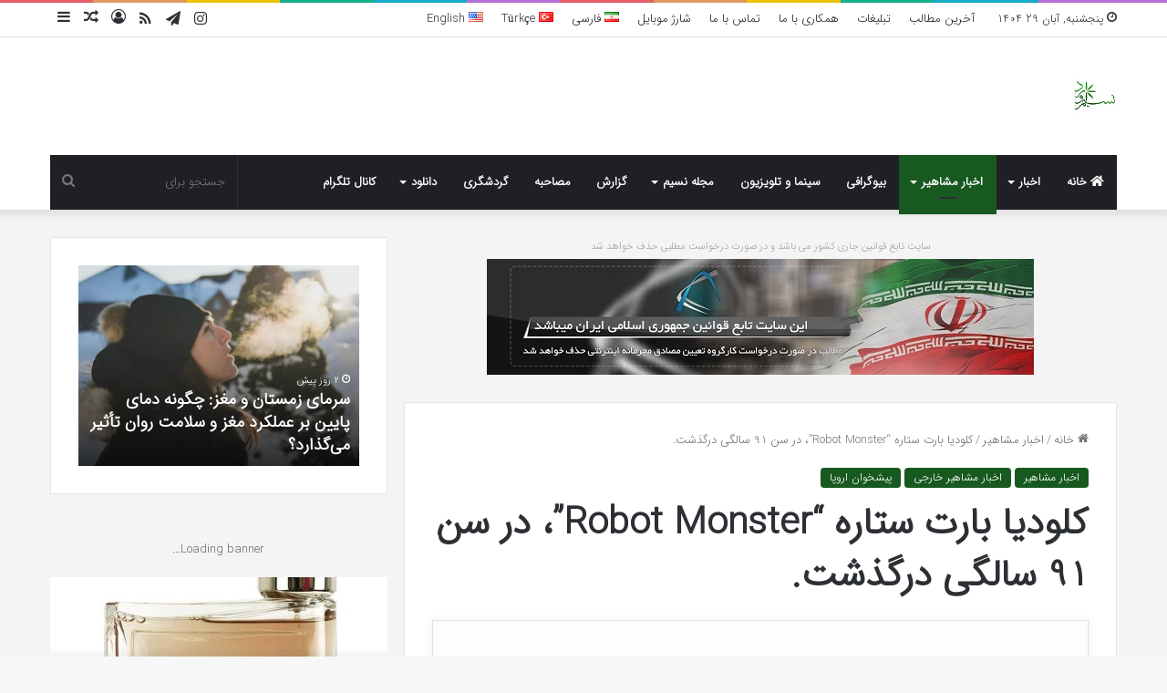

--- FILE ---
content_type: text/html; charset=UTF-8
request_url: https://nasimword.ir/?p=70366
body_size: 26556
content:
<!DOCTYPE html>
<html dir="rtl" lang="fa-IR" class="" data-skin="light">
<head>
	<meta charset="UTF-8" />
	<link rel="profile" href="https://gmpg.org/xfn/11" />
	<meta name='robots' content='index, follow, max-image-preview:large, max-snippet:-1, max-video-preview:-1' />
<!-- Speed of this site is optimised by WP Performance Score Booster plugin v2.0 - https://dipakgajjar.com/wp-performance-score-booster/ -->

	<!-- This site is optimized with the Yoast SEO plugin v18.3 - https://yoast.com/wordpress/plugins/seo/ -->
	<title>کلودیا بارت ستاره &quot;Robot Monster&quot;، در سن 91 سالگی درگذشت. - Nasim Word</title>
	<link rel="canonical" href="https://nasimword.ir/?p=70366" />
	<meta property="og:locale" content="fa_IR" />
	<meta property="og:type" content="article" />
	<meta property="og:title" content="کلودیا بارت ستاره &quot;Robot Monster&quot;، در سن 91 سالگی درگذشت. - Nasim Word" />
	<meta property="og:description" content="کلودیا بارت ، مشهور به نقش آلیس در داستان علمی-تخیلی &#8220;Robot Monster&#8221; در سال 1953 در 91 سالگی درگذشت. خانواده بارت اعلام کردند این بازیگر در 30 آوریل در خانه اش در کویر پالم ، کالیفرنیا ، به دلایل طبیعی درگذشت. او بعد از فارغ التحصیلی از دبیرستان ، در سال 1929 در لس آنجلس &hellip;" />
	<meta property="og:url" content="https://nasimword.ir/?p=70366" />
	<meta property="og:site_name" content="Nasim Word" />
	<meta property="article:published_time" content="2021-06-12T02:35:09+00:00" />
	<meta property="og:image" content="https://nasimword.ir/wp-content/uploads/2021/06/claudia-barrett-obit.jpg" />
	<meta property="og:image:width" content="1024" />
	<meta property="og:image:height" content="682" />
	<meta property="og:image:type" content="image/jpeg" />
	<meta name="twitter:card" content="summary" />
	<meta name="twitter:label1" content="نوشته‌شده بدست" />
	<meta name="twitter:data1" content="M.M" />
	<script type="application/ld+json" class="yoast-schema-graph">{"@context":"https://schema.org","@graph":[{"@type":"WebSite","@id":"https://nasimword.ir/#website","url":"https://nasimword.ir/","name":"Nasim Word","description":"پورتال خبری و تحلیلی نسیم","potentialAction":[{"@type":"SearchAction","target":{"@type":"EntryPoint","urlTemplate":"https://nasimword.ir/?s={search_term_string}"},"query-input":"required name=search_term_string"}],"inLanguage":"fa-IR"},{"@type":"ImageObject","@id":"https://nasimword.ir/?p=70366#primaryimage","inLanguage":"fa-IR","url":"https://nasimword.ir/wp-content/uploads/2021/06/claudia-barrett-obit.jpg","contentUrl":"https://nasimword.ir/wp-content/uploads/2021/06/claudia-barrett-obit.jpg","width":1024,"height":682},{"@type":"WebPage","@id":"https://nasimword.ir/?p=70366#webpage","url":"https://nasimword.ir/?p=70366","name":"کلودیا بارت ستاره \"Robot Monster\"، در سن 91 سالگی درگذشت. - Nasim Word","isPartOf":{"@id":"https://nasimword.ir/#website"},"primaryImageOfPage":{"@id":"https://nasimword.ir/?p=70366#primaryimage"},"datePublished":"2021-06-12T02:35:09+00:00","dateModified":"2021-06-12T02:35:09+00:00","author":{"@id":"https://nasimword.ir/#/schema/person/8d0af02bb8aeb0089bc58fd45b8ffbfb"},"breadcrumb":{"@id":"https://nasimword.ir/?p=70366#breadcrumb"},"inLanguage":"fa-IR","potentialAction":[{"@type":"ReadAction","target":["https://nasimword.ir/?p=70366"]}]},{"@type":"BreadcrumbList","@id":"https://nasimword.ir/?p=70366#breadcrumb","itemListElement":[{"@type":"ListItem","position":1,"name":"خانه","item":"https://nasimword.ir/"},{"@type":"ListItem","position":2,"name":"کلودیا بارت ستاره &#8220;Robot Monster&#8221;، در سن 91 سالگی درگذشت."}]},{"@type":"Person","@id":"https://nasimword.ir/#/schema/person/8d0af02bb8aeb0089bc58fd45b8ffbfb","name":"M.M","image":{"@type":"ImageObject","@id":"https://nasimword.ir/#personlogo","inLanguage":"fa-IR","url":"https://secure.gravatar.com/avatar/cbaebd6fec2603944f0efff1beb91813?s=96&d=mm&r=g","contentUrl":"https://secure.gravatar.com/avatar/cbaebd6fec2603944f0efff1beb91813?s=96&d=mm&r=g","caption":"M.M"},"url":"https://nasimword.ir/?author=31"}]}</script>
	<!-- / Yoast SEO plugin. -->


<link rel='dns-prefetch' href='//s.w.org' />
<link rel="alternate" type="application/rss+xml" title="Nasim Word &raquo; خوراک" href="https://nasimword.ir/?feed=rss2" />
<link rel="alternate" type="application/rss+xml" title="Nasim Word &raquo; خوراک دیدگاه‌ها" href="https://nasimword.ir/?feed=comments-rss2" />
<link rel="alternate" type="application/rss+xml" title="Nasim Word &raquo; کلودیا بارت ستاره &#8220;Robot Monster&#8221;، در سن 91 سالگی درگذشت. خوراک دیدگاه‌ها" href="https://nasimword.ir/?feed=rss2&#038;p=70366" />

		<style type="text/css">
			:root{
			
					--main-nav-background: #1f2024;
					--main-nav-secondry-background: rgba(0,0,0,0.2);
					--main-nav-primary-color: #0088ff;
					--main-nav-contrast-primary-color: #FFFFFF;
					--main-nav-text-color: #FFFFFF;
					--main-nav-secondry-text-color: rgba(225,255,255,0.5);
					--main-nav-main-border-color: rgba(255,255,255,0.07);
					--main-nav-secondry-border-color: rgba(255,255,255,0.04);
				
			}
		</style>
	<meta name="viewport" content="width=device-width, initial-scale=1.0" /><script type="text/javascript">
window._wpemojiSettings = {"baseUrl":"https:\/\/s.w.org\/images\/core\/emoji\/13.1.0\/72x72\/","ext":".png","svgUrl":"https:\/\/s.w.org\/images\/core\/emoji\/13.1.0\/svg\/","svgExt":".svg","source":{"concatemoji":"https:\/\/nasimword.ir\/wp-includes\/js\/wp-emoji-release.min.js?ver=5.9.12"}};
/*! This file is auto-generated */
!function(e,a,t){var n,r,o,i=a.createElement("canvas"),p=i.getContext&&i.getContext("2d");function s(e,t){var a=String.fromCharCode;p.clearRect(0,0,i.width,i.height),p.fillText(a.apply(this,e),0,0);e=i.toDataURL();return p.clearRect(0,0,i.width,i.height),p.fillText(a.apply(this,t),0,0),e===i.toDataURL()}function c(e){var t=a.createElement("script");t.src=e,t.defer=t.type="text/javascript",a.getElementsByTagName("head")[0].appendChild(t)}for(o=Array("flag","emoji"),t.supports={everything:!0,everythingExceptFlag:!0},r=0;r<o.length;r++)t.supports[o[r]]=function(e){if(!p||!p.fillText)return!1;switch(p.textBaseline="top",p.font="600 32px Arial",e){case"flag":return s([127987,65039,8205,9895,65039],[127987,65039,8203,9895,65039])?!1:!s([55356,56826,55356,56819],[55356,56826,8203,55356,56819])&&!s([55356,57332,56128,56423,56128,56418,56128,56421,56128,56430,56128,56423,56128,56447],[55356,57332,8203,56128,56423,8203,56128,56418,8203,56128,56421,8203,56128,56430,8203,56128,56423,8203,56128,56447]);case"emoji":return!s([10084,65039,8205,55357,56613],[10084,65039,8203,55357,56613])}return!1}(o[r]),t.supports.everything=t.supports.everything&&t.supports[o[r]],"flag"!==o[r]&&(t.supports.everythingExceptFlag=t.supports.everythingExceptFlag&&t.supports[o[r]]);t.supports.everythingExceptFlag=t.supports.everythingExceptFlag&&!t.supports.flag,t.DOMReady=!1,t.readyCallback=function(){t.DOMReady=!0},t.supports.everything||(n=function(){t.readyCallback()},a.addEventListener?(a.addEventListener("DOMContentLoaded",n,!1),e.addEventListener("load",n,!1)):(e.attachEvent("onload",n),a.attachEvent("onreadystatechange",function(){"complete"===a.readyState&&t.readyCallback()})),(n=t.source||{}).concatemoji?c(n.concatemoji):n.wpemoji&&n.twemoji&&(c(n.twemoji),c(n.wpemoji)))}(window,document,window._wpemojiSettings);
</script>
<style type="text/css">
img.wp-smiley,
img.emoji {
	display: inline !important;
	border: none !important;
	box-shadow: none !important;
	height: 1em !important;
	width: 1em !important;
	margin: 0 0.07em !important;
	vertical-align: -0.1em !important;
	background: none !important;
	padding: 0 !important;
}
</style>
	<link rel='stylesheet' id='tie-insta-style-css'  href='https://nasimword.ir/wp-content/plugins/instanow/assets/style.css?ver=5.9.12' type='text/css' media='all' />
<link rel='stylesheet' id='tie-insta-ilightbox-skin-css'  href='https://nasimword.ir/wp-content/plugins/instanow/assets/ilightbox/dark-skin/skin.css?ver=5.9.12' type='text/css' media='all' />
<link rel='stylesheet' id='wp-block-library-rtl-css'  href='https://nasimword.ir/wp-includes/css/dist/block-library/style-rtl.min.css?ver=5.9.12' type='text/css' media='all' />
<style id='wp-block-library-theme-inline-css' type='text/css'>
.wp-block-audio figcaption{color:#555;font-size:13px;text-align:center}.is-dark-theme .wp-block-audio figcaption{color:hsla(0,0%,100%,.65)}.wp-block-code>code{font-family:Menlo,Consolas,monaco,monospace;color:#1e1e1e;padding:.8em 1em;border:1px solid #ddd;border-radius:4px}.wp-block-embed figcaption{color:#555;font-size:13px;text-align:center}.is-dark-theme .wp-block-embed figcaption{color:hsla(0,0%,100%,.65)}.blocks-gallery-caption{color:#555;font-size:13px;text-align:center}.is-dark-theme .blocks-gallery-caption{color:hsla(0,0%,100%,.65)}.wp-block-image figcaption{color:#555;font-size:13px;text-align:center}.is-dark-theme .wp-block-image figcaption{color:hsla(0,0%,100%,.65)}.wp-block-pullquote{border-top:4px solid;border-bottom:4px solid;margin-bottom:1.75em;color:currentColor}.wp-block-pullquote__citation,.wp-block-pullquote cite,.wp-block-pullquote footer{color:currentColor;text-transform:uppercase;font-size:.8125em;font-style:normal}.wp-block-quote{border-left:.25em solid;margin:0 0 1.75em;padding-left:1em}.wp-block-quote cite,.wp-block-quote footer{color:currentColor;font-size:.8125em;position:relative;font-style:normal}.wp-block-quote.has-text-align-right{border-left:none;border-right:.25em solid;padding-left:0;padding-right:1em}.wp-block-quote.has-text-align-center{border:none;padding-left:0}.wp-block-quote.is-large,.wp-block-quote.is-style-large,.wp-block-quote.is-style-plain{border:none}.wp-block-search .wp-block-search__label{font-weight:700}.wp-block-group:where(.has-background){padding:1.25em 2.375em}.wp-block-separator{border:none;border-bottom:2px solid;margin-left:auto;margin-right:auto;opacity:.4}.wp-block-separator:not(.is-style-wide):not(.is-style-dots){width:100px}.wp-block-separator.has-background:not(.is-style-dots){border-bottom:none;height:1px}.wp-block-separator.has-background:not(.is-style-wide):not(.is-style-dots){height:2px}.wp-block-table thead{border-bottom:3px solid}.wp-block-table tfoot{border-top:3px solid}.wp-block-table td,.wp-block-table th{padding:.5em;border:1px solid;word-break:normal}.wp-block-table figcaption{color:#555;font-size:13px;text-align:center}.is-dark-theme .wp-block-table figcaption{color:hsla(0,0%,100%,.65)}.wp-block-video figcaption{color:#555;font-size:13px;text-align:center}.is-dark-theme .wp-block-video figcaption{color:hsla(0,0%,100%,.65)}.wp-block-template-part.has-background{padding:1.25em 2.375em;margin-top:0;margin-bottom:0}
</style>
<style id='global-styles-inline-css' type='text/css'>
body{--wp--preset--color--black: #000000;--wp--preset--color--cyan-bluish-gray: #abb8c3;--wp--preset--color--white: #ffffff;--wp--preset--color--pale-pink: #f78da7;--wp--preset--color--vivid-red: #cf2e2e;--wp--preset--color--luminous-vivid-orange: #ff6900;--wp--preset--color--luminous-vivid-amber: #fcb900;--wp--preset--color--light-green-cyan: #7bdcb5;--wp--preset--color--vivid-green-cyan: #00d084;--wp--preset--color--pale-cyan-blue: #8ed1fc;--wp--preset--color--vivid-cyan-blue: #0693e3;--wp--preset--color--vivid-purple: #9b51e0;--wp--preset--gradient--vivid-cyan-blue-to-vivid-purple: linear-gradient(135deg,rgba(6,147,227,1) 0%,rgb(155,81,224) 100%);--wp--preset--gradient--light-green-cyan-to-vivid-green-cyan: linear-gradient(135deg,rgb(122,220,180) 0%,rgb(0,208,130) 100%);--wp--preset--gradient--luminous-vivid-amber-to-luminous-vivid-orange: linear-gradient(135deg,rgba(252,185,0,1) 0%,rgba(255,105,0,1) 100%);--wp--preset--gradient--luminous-vivid-orange-to-vivid-red: linear-gradient(135deg,rgba(255,105,0,1) 0%,rgb(207,46,46) 100%);--wp--preset--gradient--very-light-gray-to-cyan-bluish-gray: linear-gradient(135deg,rgb(238,238,238) 0%,rgb(169,184,195) 100%);--wp--preset--gradient--cool-to-warm-spectrum: linear-gradient(135deg,rgb(74,234,220) 0%,rgb(151,120,209) 20%,rgb(207,42,186) 40%,rgb(238,44,130) 60%,rgb(251,105,98) 80%,rgb(254,248,76) 100%);--wp--preset--gradient--blush-light-purple: linear-gradient(135deg,rgb(255,206,236) 0%,rgb(152,150,240) 100%);--wp--preset--gradient--blush-bordeaux: linear-gradient(135deg,rgb(254,205,165) 0%,rgb(254,45,45) 50%,rgb(107,0,62) 100%);--wp--preset--gradient--luminous-dusk: linear-gradient(135deg,rgb(255,203,112) 0%,rgb(199,81,192) 50%,rgb(65,88,208) 100%);--wp--preset--gradient--pale-ocean: linear-gradient(135deg,rgb(255,245,203) 0%,rgb(182,227,212) 50%,rgb(51,167,181) 100%);--wp--preset--gradient--electric-grass: linear-gradient(135deg,rgb(202,248,128) 0%,rgb(113,206,126) 100%);--wp--preset--gradient--midnight: linear-gradient(135deg,rgb(2,3,129) 0%,rgb(40,116,252) 100%);--wp--preset--duotone--dark-grayscale: url('#wp-duotone-dark-grayscale');--wp--preset--duotone--grayscale: url('#wp-duotone-grayscale');--wp--preset--duotone--purple-yellow: url('#wp-duotone-purple-yellow');--wp--preset--duotone--blue-red: url('#wp-duotone-blue-red');--wp--preset--duotone--midnight: url('#wp-duotone-midnight');--wp--preset--duotone--magenta-yellow: url('#wp-duotone-magenta-yellow');--wp--preset--duotone--purple-green: url('#wp-duotone-purple-green');--wp--preset--duotone--blue-orange: url('#wp-duotone-blue-orange');--wp--preset--font-size--small: 13px;--wp--preset--font-size--medium: 20px;--wp--preset--font-size--large: 36px;--wp--preset--font-size--x-large: 42px;}.has-black-color{color: var(--wp--preset--color--black) !important;}.has-cyan-bluish-gray-color{color: var(--wp--preset--color--cyan-bluish-gray) !important;}.has-white-color{color: var(--wp--preset--color--white) !important;}.has-pale-pink-color{color: var(--wp--preset--color--pale-pink) !important;}.has-vivid-red-color{color: var(--wp--preset--color--vivid-red) !important;}.has-luminous-vivid-orange-color{color: var(--wp--preset--color--luminous-vivid-orange) !important;}.has-luminous-vivid-amber-color{color: var(--wp--preset--color--luminous-vivid-amber) !important;}.has-light-green-cyan-color{color: var(--wp--preset--color--light-green-cyan) !important;}.has-vivid-green-cyan-color{color: var(--wp--preset--color--vivid-green-cyan) !important;}.has-pale-cyan-blue-color{color: var(--wp--preset--color--pale-cyan-blue) !important;}.has-vivid-cyan-blue-color{color: var(--wp--preset--color--vivid-cyan-blue) !important;}.has-vivid-purple-color{color: var(--wp--preset--color--vivid-purple) !important;}.has-black-background-color{background-color: var(--wp--preset--color--black) !important;}.has-cyan-bluish-gray-background-color{background-color: var(--wp--preset--color--cyan-bluish-gray) !important;}.has-white-background-color{background-color: var(--wp--preset--color--white) !important;}.has-pale-pink-background-color{background-color: var(--wp--preset--color--pale-pink) !important;}.has-vivid-red-background-color{background-color: var(--wp--preset--color--vivid-red) !important;}.has-luminous-vivid-orange-background-color{background-color: var(--wp--preset--color--luminous-vivid-orange) !important;}.has-luminous-vivid-amber-background-color{background-color: var(--wp--preset--color--luminous-vivid-amber) !important;}.has-light-green-cyan-background-color{background-color: var(--wp--preset--color--light-green-cyan) !important;}.has-vivid-green-cyan-background-color{background-color: var(--wp--preset--color--vivid-green-cyan) !important;}.has-pale-cyan-blue-background-color{background-color: var(--wp--preset--color--pale-cyan-blue) !important;}.has-vivid-cyan-blue-background-color{background-color: var(--wp--preset--color--vivid-cyan-blue) !important;}.has-vivid-purple-background-color{background-color: var(--wp--preset--color--vivid-purple) !important;}.has-black-border-color{border-color: var(--wp--preset--color--black) !important;}.has-cyan-bluish-gray-border-color{border-color: var(--wp--preset--color--cyan-bluish-gray) !important;}.has-white-border-color{border-color: var(--wp--preset--color--white) !important;}.has-pale-pink-border-color{border-color: var(--wp--preset--color--pale-pink) !important;}.has-vivid-red-border-color{border-color: var(--wp--preset--color--vivid-red) !important;}.has-luminous-vivid-orange-border-color{border-color: var(--wp--preset--color--luminous-vivid-orange) !important;}.has-luminous-vivid-amber-border-color{border-color: var(--wp--preset--color--luminous-vivid-amber) !important;}.has-light-green-cyan-border-color{border-color: var(--wp--preset--color--light-green-cyan) !important;}.has-vivid-green-cyan-border-color{border-color: var(--wp--preset--color--vivid-green-cyan) !important;}.has-pale-cyan-blue-border-color{border-color: var(--wp--preset--color--pale-cyan-blue) !important;}.has-vivid-cyan-blue-border-color{border-color: var(--wp--preset--color--vivid-cyan-blue) !important;}.has-vivid-purple-border-color{border-color: var(--wp--preset--color--vivid-purple) !important;}.has-vivid-cyan-blue-to-vivid-purple-gradient-background{background: var(--wp--preset--gradient--vivid-cyan-blue-to-vivid-purple) !important;}.has-light-green-cyan-to-vivid-green-cyan-gradient-background{background: var(--wp--preset--gradient--light-green-cyan-to-vivid-green-cyan) !important;}.has-luminous-vivid-amber-to-luminous-vivid-orange-gradient-background{background: var(--wp--preset--gradient--luminous-vivid-amber-to-luminous-vivid-orange) !important;}.has-luminous-vivid-orange-to-vivid-red-gradient-background{background: var(--wp--preset--gradient--luminous-vivid-orange-to-vivid-red) !important;}.has-very-light-gray-to-cyan-bluish-gray-gradient-background{background: var(--wp--preset--gradient--very-light-gray-to-cyan-bluish-gray) !important;}.has-cool-to-warm-spectrum-gradient-background{background: var(--wp--preset--gradient--cool-to-warm-spectrum) !important;}.has-blush-light-purple-gradient-background{background: var(--wp--preset--gradient--blush-light-purple) !important;}.has-blush-bordeaux-gradient-background{background: var(--wp--preset--gradient--blush-bordeaux) !important;}.has-luminous-dusk-gradient-background{background: var(--wp--preset--gradient--luminous-dusk) !important;}.has-pale-ocean-gradient-background{background: var(--wp--preset--gradient--pale-ocean) !important;}.has-electric-grass-gradient-background{background: var(--wp--preset--gradient--electric-grass) !important;}.has-midnight-gradient-background{background: var(--wp--preset--gradient--midnight) !important;}.has-small-font-size{font-size: var(--wp--preset--font-size--small) !important;}.has-medium-font-size{font-size: var(--wp--preset--font-size--medium) !important;}.has-large-font-size{font-size: var(--wp--preset--font-size--large) !important;}.has-x-large-font-size{font-size: var(--wp--preset--font-size--x-large) !important;}
</style>
<link rel='stylesheet' id='taqyeem-buttons-style-css'  href='https://nasimword.ir/wp-content/plugins/taqyeem-buttons/assets/style.css?ver=5.9.12' type='text/css' media='all' />
<link rel='stylesheet' id='tie-css-base-css'  href='https://nasimword.ir/wp-content/themes/jannah/assets/css/base.min.css?ver=6.0.1' type='text/css' media='all' />
<link rel='stylesheet' id='tie-css-styles-css'  href='https://nasimword.ir/wp-content/themes/jannah/assets/css/style.min.css?ver=6.0.1' type='text/css' media='all' />
<link rel='stylesheet' id='tie-css-widgets-css'  href='https://nasimword.ir/wp-content/themes/jannah/assets/css/widgets.min.css?ver=6.0.1' type='text/css' media='all' />
<link rel='stylesheet' id='tie-css-helpers-css'  href='https://nasimword.ir/wp-content/themes/jannah/assets/css/helpers.min.css?ver=6.0.1' type='text/css' media='all' />
<link rel='stylesheet' id='tie-fontawesome5-css'  href='https://nasimword.ir/wp-content/themes/jannah/assets/css/fontawesome.css?ver=6.0.1' type='text/css' media='all' />
<link rel='stylesheet' id='tie-css-ilightbox-css'  href='https://nasimword.ir/wp-content/themes/jannah/assets/ilightbox/dark-skin/skin.css?ver=6.0.1' type='text/css' media='all' />
<link rel='stylesheet' id='tie-css-shortcodes-css'  href='https://nasimword.ir/wp-content/themes/jannah/assets/css/plugins/shortcodes.min.css?ver=6.0.1' type='text/css' media='all' />
<link rel='stylesheet' id='tie-css-single-css'  href='https://nasimword.ir/wp-content/themes/jannah/assets/css/single.min.css?ver=6.0.1' type='text/css' media='all' />
<link rel='stylesheet' id='tie-css-print-css'  href='https://nasimword.ir/wp-content/themes/jannah/assets/css/print.css?ver=6.0.1' type='text/css' media='print' />
<link rel='stylesheet' id='taqyeem-styles-css'  href='https://nasimword.ir/wp-content/themes/jannah/assets/css/plugins/taqyeem.min.css?ver=6.0.1' type='text/css' media='all' />
<style id='taqyeem-styles-inline-css' type='text/css'>
@font-face {font-family: 'IRANSansWeb';font-display: swap;src: url('https://nasimword.ir/wp-content/uploads/2019/03/IRANSansWeb.woff') format('woff');}@font-face {font-family: 'IRANSansWeb';font-display: swap;src: url('https://nasimword.ir/wp-content/uploads/2019/03/IRANSansWeb.woff') format('woff');}@font-face {font-family: 'IRANSansWeb';font-display: swap;src: url('https://nasimword.ir/wp-content/uploads/2019/03/IRANSansWeb.woff') format('woff');}@font-face {font-family: 'IRANSansWeb';font-display: swap;src: url('https://nasimword.ir/wp-content/uploads/2019/03/IRANSansWeb.woff') format('woff');}body{font-family: 'IRANSansWeb';}.logo-text,h1,h2,h3,h4,h5,h6,.the-subtitle{font-family: 'IRANSansWeb';}#main-nav .main-menu > ul > li > a{font-family: 'IRANSansWeb';}blockquote p{font-family: 'IRANSansWeb';}#the-post .entry-content,#the-post .entry-content p{font-size: 17px;}#tie-wrapper .mag-box.big-post-left-box li:not(:first-child) .post-title,#tie-wrapper .mag-box.big-post-top-box li:not(:first-child) .post-title,#tie-wrapper .mag-box.half-box li:not(:first-child) .post-title,#tie-wrapper .mag-box.big-thumb-left-box li:not(:first-child) .post-title,#tie-wrapper .mag-box.scrolling-box .slide .post-title,#tie-wrapper .mag-box.miscellaneous-box li:not(:first-child) .post-title{font-weight: 500;}:root:root{--brand-color: #185920;--dark-brand-color: #002700;--bright-color: #FFFFFF;--base-color: #2c2f34;}#reading-position-indicator{box-shadow: 0 0 10px rgba( 24,89,32,0.7);}:root:root{--brand-color: #185920;--dark-brand-color: #002700;--bright-color: #FFFFFF;--base-color: #2c2f34;}#reading-position-indicator{box-shadow: 0 0 10px rgba( 24,89,32,0.7);}#tie-container #tie-wrapper,.post-layout-8 #content{background-color: #f4f4f4;}
</style>
<script type='text/javascript' id='jquery-core-js-extra'>
/* <![CDATA[ */
var tie_insta = {"ajaxurl":"https:\/\/nasimword.ir\/wp-admin\/admin-ajax.php"};
/* ]]> */
</script>
<script type='text/javascript' src='https://nasimword.ir/wp-includes/js/jquery/jquery.min.js?ver=3.6.0' id='jquery-core-js'></script>
<script type='text/javascript' src='https://nasimword.ir/wp-includes/js/jquery/jquery-migrate.min.js?ver=3.3.2' id='jquery-migrate-js'></script>
<link rel="https://api.w.org/" href="https://nasimword.ir/index.php?rest_route=/" /><link rel="alternate" type="application/json" href="https://nasimword.ir/index.php?rest_route=/wp/v2/posts/70366" /><link rel="EditURI" type="application/rsd+xml" title="RSD" href="https://nasimword.ir/xmlrpc.php?rsd" />
<link rel="wlwmanifest" type="application/wlwmanifest+xml" href="https://nasimword.ir/wp-includes/wlwmanifest.xml" /> 
<link rel="stylesheet" href="https://nasimword.ir/wp-content/themes/jannah/rtl.css" type="text/css" media="screen" /><meta name="generator" content="WordPress 5.9.12" />
<link rel='shortlink' href='https://nasimword.ir/?p=70366' />
<link rel="alternate" type="application/json+oembed" href="https://nasimword.ir/index.php?rest_route=%2Foembed%2F1.0%2Fembed&#038;url=https%3A%2F%2Fnasimword.ir%2F%3Fp%3D70366" />
<link rel="alternate" type="text/xml+oembed" href="https://nasimword.ir/index.php?rest_route=%2Foembed%2F1.0%2Fembed&#038;url=https%3A%2F%2Fnasimword.ir%2F%3Fp%3D70366&#038;format=xml" />
<script type='text/javascript'>
/* <![CDATA[ */
var taqyeem = {"ajaxurl":"https://nasimword.ir/wp-admin/admin-ajax.php" , "your_rating":"امتیاز شما:"};
/* ]]> */
</script>

<meta http-equiv="X-UA-Compatible" content="IE=edge"><script type="text/javascript">
	        var head = document.getElementsByTagName("head")[0];
	        var script = document.createElement("script");
	        script.type = "text/javascript";
	        script.async=1;
	        script.src = "https://s1.mediaad.org/serve/nasimword.ir/loader.js" ;	
	        head.appendChild(script);
        </script> 


<script type="text/javascript">
	now = new Date();
	var head = document.getElementsByTagName('head')[0];
	var script = document.createElement('script');
	script.async = true;
	script.type = 'text/javascript';
	var script_address = 'https://cdn.yektanet.com/template/bnrs/yn_bnr.min.js';
	script.src = script_address + '?v=' + now.getFullYear().toString() + '0' + now.getMonth() + '0' + now.getDate() + '0' + now.getHours();
	head.appendChild(script);
</script>


<script>
            !function(e,t,n){e.yektanetAnalyticsObject=n,e[n]=e[n]||function(){e[n].q.push(arguments)},e[n].q=e[n].q||[];var a=t.getElementsByTagName("head")[0],r=new Date,c="https://cdn.yektanet.com/superscript/eJDl5o8m/article.v1/yn_pub.js?v="+r.getFullYear().toString()+"0"+r.getMonth()+"0"+r.getDate()+"0"+r.getHours(),s=t.createElement("link");s.rel="preload",s.as="script",s.href=c,a.appendChild(s);var l=t.createElement("script");l.async=!0,l.src=c,a.appendChild(l)}(window,document,"yektanet");
        </script>
</head>

<body id="tie-body" class="rtl post-template-default single single-post postid-70366 single-format-standard wrapper-has-shadow block-head-4 block-head-5 magazine1 is-thumb-overlay-disabled is-desktop is-header-layout-3 has-header-ad sidebar-left has-sidebar post-layout-1 narrow-title-narrow-media is-standard-format has-mobile-share">

<svg xmlns="http://www.w3.org/2000/svg" viewBox="0 0 0 0" width="0" height="0" focusable="false" role="none" style="visibility: hidden; position: absolute; left: -9999px; overflow: hidden;" ><defs><filter id="wp-duotone-dark-grayscale"><feColorMatrix color-interpolation-filters="sRGB" type="matrix" values=" .299 .587 .114 0 0 .299 .587 .114 0 0 .299 .587 .114 0 0 .299 .587 .114 0 0 " /><feComponentTransfer color-interpolation-filters="sRGB" ><feFuncR type="table" tableValues="0 0.49803921568627" /><feFuncG type="table" tableValues="0 0.49803921568627" /><feFuncB type="table" tableValues="0 0.49803921568627" /><feFuncA type="table" tableValues="1 1" /></feComponentTransfer><feComposite in2="SourceGraphic" operator="in" /></filter></defs></svg><svg xmlns="http://www.w3.org/2000/svg" viewBox="0 0 0 0" width="0" height="0" focusable="false" role="none" style="visibility: hidden; position: absolute; left: -9999px; overflow: hidden;" ><defs><filter id="wp-duotone-grayscale"><feColorMatrix color-interpolation-filters="sRGB" type="matrix" values=" .299 .587 .114 0 0 .299 .587 .114 0 0 .299 .587 .114 0 0 .299 .587 .114 0 0 " /><feComponentTransfer color-interpolation-filters="sRGB" ><feFuncR type="table" tableValues="0 1" /><feFuncG type="table" tableValues="0 1" /><feFuncB type="table" tableValues="0 1" /><feFuncA type="table" tableValues="1 1" /></feComponentTransfer><feComposite in2="SourceGraphic" operator="in" /></filter></defs></svg><svg xmlns="http://www.w3.org/2000/svg" viewBox="0 0 0 0" width="0" height="0" focusable="false" role="none" style="visibility: hidden; position: absolute; left: -9999px; overflow: hidden;" ><defs><filter id="wp-duotone-purple-yellow"><feColorMatrix color-interpolation-filters="sRGB" type="matrix" values=" .299 .587 .114 0 0 .299 .587 .114 0 0 .299 .587 .114 0 0 .299 .587 .114 0 0 " /><feComponentTransfer color-interpolation-filters="sRGB" ><feFuncR type="table" tableValues="0.54901960784314 0.98823529411765" /><feFuncG type="table" tableValues="0 1" /><feFuncB type="table" tableValues="0.71764705882353 0.25490196078431" /><feFuncA type="table" tableValues="1 1" /></feComponentTransfer><feComposite in2="SourceGraphic" operator="in" /></filter></defs></svg><svg xmlns="http://www.w3.org/2000/svg" viewBox="0 0 0 0" width="0" height="0" focusable="false" role="none" style="visibility: hidden; position: absolute; left: -9999px; overflow: hidden;" ><defs><filter id="wp-duotone-blue-red"><feColorMatrix color-interpolation-filters="sRGB" type="matrix" values=" .299 .587 .114 0 0 .299 .587 .114 0 0 .299 .587 .114 0 0 .299 .587 .114 0 0 " /><feComponentTransfer color-interpolation-filters="sRGB" ><feFuncR type="table" tableValues="0 1" /><feFuncG type="table" tableValues="0 0.27843137254902" /><feFuncB type="table" tableValues="0.5921568627451 0.27843137254902" /><feFuncA type="table" tableValues="1 1" /></feComponentTransfer><feComposite in2="SourceGraphic" operator="in" /></filter></defs></svg><svg xmlns="http://www.w3.org/2000/svg" viewBox="0 0 0 0" width="0" height="0" focusable="false" role="none" style="visibility: hidden; position: absolute; left: -9999px; overflow: hidden;" ><defs><filter id="wp-duotone-midnight"><feColorMatrix color-interpolation-filters="sRGB" type="matrix" values=" .299 .587 .114 0 0 .299 .587 .114 0 0 .299 .587 .114 0 0 .299 .587 .114 0 0 " /><feComponentTransfer color-interpolation-filters="sRGB" ><feFuncR type="table" tableValues="0 0" /><feFuncG type="table" tableValues="0 0.64705882352941" /><feFuncB type="table" tableValues="0 1" /><feFuncA type="table" tableValues="1 1" /></feComponentTransfer><feComposite in2="SourceGraphic" operator="in" /></filter></defs></svg><svg xmlns="http://www.w3.org/2000/svg" viewBox="0 0 0 0" width="0" height="0" focusable="false" role="none" style="visibility: hidden; position: absolute; left: -9999px; overflow: hidden;" ><defs><filter id="wp-duotone-magenta-yellow"><feColorMatrix color-interpolation-filters="sRGB" type="matrix" values=" .299 .587 .114 0 0 .299 .587 .114 0 0 .299 .587 .114 0 0 .299 .587 .114 0 0 " /><feComponentTransfer color-interpolation-filters="sRGB" ><feFuncR type="table" tableValues="0.78039215686275 1" /><feFuncG type="table" tableValues="0 0.94901960784314" /><feFuncB type="table" tableValues="0.35294117647059 0.47058823529412" /><feFuncA type="table" tableValues="1 1" /></feComponentTransfer><feComposite in2="SourceGraphic" operator="in" /></filter></defs></svg><svg xmlns="http://www.w3.org/2000/svg" viewBox="0 0 0 0" width="0" height="0" focusable="false" role="none" style="visibility: hidden; position: absolute; left: -9999px; overflow: hidden;" ><defs><filter id="wp-duotone-purple-green"><feColorMatrix color-interpolation-filters="sRGB" type="matrix" values=" .299 .587 .114 0 0 .299 .587 .114 0 0 .299 .587 .114 0 0 .299 .587 .114 0 0 " /><feComponentTransfer color-interpolation-filters="sRGB" ><feFuncR type="table" tableValues="0.65098039215686 0.40392156862745" /><feFuncG type="table" tableValues="0 1" /><feFuncB type="table" tableValues="0.44705882352941 0.4" /><feFuncA type="table" tableValues="1 1" /></feComponentTransfer><feComposite in2="SourceGraphic" operator="in" /></filter></defs></svg><svg xmlns="http://www.w3.org/2000/svg" viewBox="0 0 0 0" width="0" height="0" focusable="false" role="none" style="visibility: hidden; position: absolute; left: -9999px; overflow: hidden;" ><defs><filter id="wp-duotone-blue-orange"><feColorMatrix color-interpolation-filters="sRGB" type="matrix" values=" .299 .587 .114 0 0 .299 .587 .114 0 0 .299 .587 .114 0 0 .299 .587 .114 0 0 " /><feComponentTransfer color-interpolation-filters="sRGB" ><feFuncR type="table" tableValues="0.098039215686275 1" /><feFuncG type="table" tableValues="0 0.66274509803922" /><feFuncB type="table" tableValues="0.84705882352941 0.41960784313725" /><feFuncA type="table" tableValues="1 1" /></feComponentTransfer><feComposite in2="SourceGraphic" operator="in" /></filter></defs></svg>

<div class="background-overlay">

	<div id="tie-container" class="site tie-container">

		
		<div id="tie-wrapper">

			<div class="rainbow-line"></div>
<header id="theme-header" class="theme-header header-layout-3 main-nav-dark main-nav-default-dark main-nav-below main-nav-boxed has-stream-item top-nav-active top-nav-light top-nav-default-light top-nav-above has-shadow has-normal-width-logo mobile-header-default">
	
<nav id="top-nav"  class="has-date-menu-components top-nav header-nav" aria-label="پیمایش ثانویه">
	<div class="container">
		<div class="topbar-wrapper">

			
					<div class="topbar-today-date tie-icon">
						پنجشنبه, آبان 29 1404					</div>
					
			<div class="tie-alignleft">
				<div class="top-menu header-menu"><ul id="menu-%d9%81%d9%87%d8%b1%d8%b3%d8%aa-%d8%a8%d8%a7%d9%84%d8%a7%db%8c%db%8c" class="menu"><li id="menu-item-8712" class="menu-item menu-item-type-post_type menu-item-object-page menu-item-8712"><a href="https://nasimword.ir/?page_id=5615">آخرین مطالب</a></li>
<li id="menu-item-48" class="menu-item menu-item-type-post_type menu-item-object-page menu-item-48"><a href="https://nasimword.ir/?page_id=44">تبلیغات</a></li>
<li id="menu-item-52" class="menu-item menu-item-type-post_type menu-item-object-page menu-item-52"><a href="https://nasimword.ir/?page_id=40">همکاری با ما</a></li>
<li id="menu-item-49" class="menu-item menu-item-type-post_type menu-item-object-page menu-item-49"><a href="https://nasimword.ir/?page_id=38">تماس با ما</a></li>
<li id="menu-item-987" class="menu-item menu-item-type-custom menu-item-object-custom menu-item-987"><a href="http://nasimcharge.ir">شارژ موبایل</a></li>
<li id="menu-item-5983-fa" class="lang-item lang-item-2974 lang-item-fa current-lang lang-item-first menu-item menu-item-type-custom menu-item-object-custom menu-item-5983-fa"><a href="https://nasimword.ir/?p=70366" hreflang="fa-IR" lang="fa-IR"><img src="[data-uri]" title="فارسی" alt="فارسی" width="16" height="11" /><span style="margin-right:0.3em;">فارسی</span></a></li>
<li id="menu-item-5983-tr" class="lang-item lang-item-2977 lang-item-tr no-translation menu-item menu-item-type-custom menu-item-object-custom menu-item-5983-tr"><a href="https://nasimword.ir/?page_id=34994&#038;lang=tr" hreflang="tr-TR" lang="tr-TR"><img src="[data-uri]" title="Türkçe" alt="Türkçe" width="16" height="11" /><span style="margin-right:0.3em;">Türkçe</span></a></li>
<li id="menu-item-5983-en" class="lang-item lang-item-5949 lang-item-en no-translation menu-item menu-item-type-custom menu-item-object-custom menu-item-5983-en"><a href="https://nasimword.ir/?page_id=34992&#038;lang=en" hreflang="en-US" lang="en-US"><img src="[data-uri]" title="English" alt="English" width="16" height="11" /><span style="margin-right:0.3em;">English</span></a></li>
</ul></div>			</div><!-- .tie-alignleft /-->

			<div class="tie-alignright">
				<ul class="components">	<li class="side-aside-nav-icon menu-item custom-menu-link">
		<a href="#">
			<span class="tie-icon-navicon" aria-hidden="true"></span>
			<span class="screen-reader-text">سایدبار</span>
		</a>
	</li>
		<li class="random-post-icon menu-item custom-menu-link">
		<a href="/?p=70366&#038;random-post=1" class="random-post" title="نوشته تصادفی" rel="nofollow">
			<span class="tie-icon-random" aria-hidden="true"></span>
			<span class="screen-reader-text">نوشته تصادفی</span>
		</a>
	</li>
	
	
		<li class=" popup-login-icon menu-item custom-menu-link">
			<a href="#" class="lgoin-btn tie-popup-trigger">
				<span class="tie-icon-author" aria-hidden="true"></span>
				<span class="screen-reader-text">ورود</span>			</a>
		</li>

			 <li class="social-icons-item"><a class="social-link rss-social-icon" rel="external noopener nofollow" target="_blank" href="https://nasimword.ir/?feed=rss2"><span class="tie-social-icon tie-icon-feed"></span><span class="screen-reader-text">خوراک</span></a></li><li class="social-icons-item"><a class="social-link telegram-social-icon" rel="external noopener nofollow" target="_blank" href="https://t.me/joinchat/AAAAAD_3xIhmQDVIA8ahDg"><span class="tie-social-icon tie-icon-paper-plane"></span><span class="screen-reader-text">تلگرام</span></a></li><li class="social-icons-item"><a class="social-link instagram-social-icon" rel="external noopener nofollow" target="_blank" href="https://www.instagram.com/nasimword/"><span class="tie-social-icon tie-icon-instagram"></span><span class="screen-reader-text">اینستاگرام</span></a></li> </ul><!-- Components -->			</div><!-- .tie-alignright /-->

		</div><!-- .topbar-wrapper /-->
	</div><!-- .container /-->
</nav><!-- #top-nav /-->

<div class="container header-container">
	<div class="tie-row logo-row">

		
		<div class="logo-wrapper">
			<div class="tie-col-md-4 logo-container clearfix">
				
		<div id="logo" class="image-logo" >

			
			<a title="Nasim Word" href="https://nasimword.ir/">
				
				<picture class="tie-logo-default tie-logo-picture">
					
					<source class="tie-logo-source-default tie-logo-source" srcset="https://nasimword.ir/wp-content/uploads/2017/07/app.jpg">
					<img class="tie-logo-img-default tie-logo-img" src="https://nasimword.ir/wp-content/uploads/2017/07/app.jpg" alt="Nasim Word" width="300" height="49" style="max-height:49px !important; width: auto;" />
				</picture>
						</a>

			
		</div><!-- #logo /-->

		<div id="mobile-header-components-area_2" class="mobile-header-components"><ul class="components"><li class="mobile-component_menu custom-menu-link"><a href="#" id="mobile-menu-icon" class="menu-text-wrapper"><span class="tie-mobile-menu-icon nav-icon is-layout-1"></span><span class="menu-text">منو</span></a></li></ul></div>			</div><!-- .tie-col /-->
		</div><!-- .logo-wrapper /-->

		<div class="tie-col-md-8 stream-item stream-item-top-wrapper"><div class="stream-item-top"><div class="stream-item-size" style=""><div class="yn-bnr" id="ynpos-9690"></div></div></div></div><!-- .tie-col /-->
	</div><!-- .tie-row /-->
</div><!-- .container /-->

<div class="main-nav-wrapper">
	<nav id="main-nav" data-skin="search-in-main-nav" class="main-nav header-nav live-search-parent"  aria-label="منوی اصلی">
		<div class="container">

			<div class="main-menu-wrapper">

				
				<div id="menu-components-wrap">

					


					<div class="main-menu main-menu-wrap tie-alignleft">
						<div id="main-nav-menu" class="main-menu header-menu"><ul id="menu-%d9%81%d9%87%d8%b1%d8%b3%d8%aa-%d8%a7%d8%b5%d9%84%db%8c" class="menu" role="menubar"><li id="menu-item-37" class="menu-item menu-item-type-custom menu-item-object-custom menu-item-home menu-item-37 menu-item-has-icon"><a href="https://nasimword.ir/"> <span aria-hidden="true" class="tie-menu-icon fas fa-home"></span> خانه</a></li>
<li id="menu-item-5" class="menu-item menu-item-type-taxonomy menu-item-object-category menu-item-has-children menu-item-5 mega-menu mega-cat mega-menu-posts " data-id="2" ><a href="https://nasimword.ir/?cat=2">اخبار</a>
<div class="mega-menu-block menu-sub-content"  >

<ul class="sub-menu mega-cat-more-links">
	<li id="menu-item-17" class="menu-item menu-item-type-taxonomy menu-item-object-category menu-item-17"><a href="https://nasimword.ir/?cat=13">اخبار فرهنگی و هنری</a></li>
	<li id="menu-item-13" class="menu-item menu-item-type-taxonomy menu-item-object-category menu-item-has-children menu-item-13"><a href="https://nasimword.ir/?cat=14">اخبار سینما</a>
	<ul class="sub-menu menu-sub-content">
		<li id="menu-item-14" class="menu-item menu-item-type-taxonomy menu-item-object-category menu-item-14"><a href="https://nasimword.ir/?cat=22">سینمای ایران</a></li>
		<li id="menu-item-16" class="menu-item menu-item-type-taxonomy menu-item-object-category menu-item-16"><a href="https://nasimword.ir/?cat=23">سینمای جهان</a></li>
		<li id="menu-item-2295" class="menu-item menu-item-type-taxonomy menu-item-object-category menu-item-2295"><a href="https://nasimword.ir/?cat=707">اخبار سینمای کره و آسیا</a></li>
		<li id="menu-item-15" class="menu-item menu-item-type-taxonomy menu-item-object-category menu-item-15"><a href="https://nasimword.ir/?cat=24">سینمای ترکی</a></li>
	</ul>
</li>
	<li id="menu-item-8" class="menu-item menu-item-type-taxonomy menu-item-object-category menu-item-has-children menu-item-8"><a href="https://nasimword.ir/?cat=15">اخبار رسانه و تلویزیون</a>
	<ul class="sub-menu menu-sub-content">
		<li id="menu-item-9" class="menu-item menu-item-type-taxonomy menu-item-object-category menu-item-9"><a href="https://nasimword.ir/?cat=25">اخبار رسانه ایرانی</a></li>
		<li id="menu-item-11" class="menu-item menu-item-type-taxonomy menu-item-object-category menu-item-11"><a href="https://nasimword.ir/?cat=27">اخبار رسانه خارجی</a></li>
		<li id="menu-item-10" class="menu-item menu-item-type-taxonomy menu-item-object-category menu-item-10"><a href="https://nasimword.ir/?cat=26">اخبار رسانه ترکی</a></li>
	</ul>
</li>
	<li id="menu-item-156" class="menu-item menu-item-type-taxonomy menu-item-object-category menu-item-156"><a href="https://nasimword.ir/?cat=55">اخبار بین الملل</a></li>
	<li id="menu-item-6" class="menu-item menu-item-type-taxonomy menu-item-object-category menu-item-6"><a href="https://nasimword.ir/?cat=11">اخبار اجتماعی</a></li>
	<li id="menu-item-7" class="menu-item menu-item-type-taxonomy menu-item-object-category menu-item-7"><a href="https://nasimword.ir/?cat=12">اخبار استانها</a></li>
	<li id="menu-item-12" class="menu-item menu-item-type-taxonomy menu-item-object-category menu-item-12"><a href="https://nasimword.ir/?cat=10">اخبار سیاسی</a></li>
	<li id="menu-item-22" class="menu-item menu-item-type-taxonomy menu-item-object-category menu-item-22"><a href="https://nasimword.ir/?cat=17">اخبار موسیقی</a></li>
	<li id="menu-item-6837" class="menu-item menu-item-type-taxonomy menu-item-object-category menu-item-6837"><a href="https://nasimword.ir/?cat=6081">خبر خوب</a></li>
	<li id="menu-item-23" class="menu-item menu-item-type-taxonomy menu-item-object-category menu-item-23"><a href="https://nasimword.ir/?cat=16">اخبار ورزشی</a></li>
</ul>

<div class="mega-menu-content">
<div class="mega-cat-wrapper">
<ul class="mega-cat-sub-categories cats-vertical">
<li class="mega-all-link"><a href="https://nasimword.ir/?cat=2" class="is-active is-loaded mega-sub-cat" data-id="2">همه</a></li>
<li class="mega-sub-cat-11"><a href="https://nasimword.ir/?cat=11" class="mega-sub-cat"  data-id="11">اخبار اجتماعی</a></li>
<li class="mega-sub-cat-12"><a href="https://nasimword.ir/?cat=12" class="mega-sub-cat"  data-id="12">اخبار استانها</a></li>
<li class="mega-sub-cat-132"><a href="https://nasimword.ir/?cat=132" class="mega-sub-cat"  data-id="132">اخبار اقتصادی</a></li>
<li class="mega-sub-cat-55"><a href="https://nasimword.ir/?cat=55" class="mega-sub-cat"  data-id="55">اخبار بین الملل</a></li>
<li class="mega-sub-cat-134"><a href="https://nasimword.ir/?cat=134" class="mega-sub-cat"  data-id="134">اخبار حوادث</a></li>
<li class="mega-sub-cat-15"><a href="https://nasimword.ir/?cat=15" class="mega-sub-cat"  data-id="15">اخبار رسانه و تلویزیون</a></li>
<li class="mega-sub-cat-10"><a href="https://nasimword.ir/?cat=10" class="mega-sub-cat"  data-id="10">اخبار سیاسی</a></li>
<li class="mega-sub-cat-14"><a href="https://nasimword.ir/?cat=14" class="mega-sub-cat"  data-id="14">اخبار سینما</a></li>
<li class="mega-sub-cat-13"><a href="https://nasimword.ir/?cat=13" class="mega-sub-cat"  data-id="13">اخبار فرهنگی و هنری</a></li>
<li class="mega-sub-cat-17"><a href="https://nasimword.ir/?cat=17" class="mega-sub-cat"  data-id="17">اخبار موسیقی</a></li>
<li class="mega-sub-cat-16"><a href="https://nasimword.ir/?cat=16" class="mega-sub-cat"  data-id="16">اخبار ورزشی</a></li>
</ul>

						<div class="mega-cat-content mega-cat-sub-exists vertical-posts">

								<div class="mega-ajax-content mega-cat-posts-container clearfix">

						</div><!-- .mega-ajax-content -->

						</div><!-- .mega-cat-content -->

					</div><!-- .mega-cat-Wrapper -->

</div><!-- .mega-menu-content -->

</div><!-- .mega-menu-block --> 
</li>
<li id="menu-item-18" class="menu-item menu-item-type-taxonomy menu-item-object-category current-post-ancestor current-menu-parent current-post-parent menu-item-has-children menu-item-18 tie-current-menu mega-menu mega-recent-featured mega-menu-posts " data-id="18" ><a href="https://nasimword.ir/?cat=18">اخبار مشاهیر</a>
<div class="mega-menu-block menu-sub-content"  >

<ul class="mega-recent-featured-list sub-list">
	<li id="menu-item-19" class="menu-item menu-item-type-taxonomy menu-item-object-category menu-item-19"><a href="https://nasimword.ir/?cat=19">اخبار مشاهیر ایرانی</a></li>
	<li id="menu-item-20" class="menu-item menu-item-type-taxonomy menu-item-object-category menu-item-20"><a href="https://nasimword.ir/?cat=20">اخبار مشاهیر ترکی</a></li>
	<li id="menu-item-2296" class="menu-item menu-item-type-taxonomy menu-item-object-category menu-item-2296"><a href="https://nasimword.ir/?cat=607">اخبار مشاهیری کره ای</a></li>
	<li id="menu-item-21" class="menu-item menu-item-type-taxonomy menu-item-object-category menu-item-21"><a href="https://nasimword.ir/?cat=21">اخبار مشاهیر خارجی</a></li>
</ul>

<div class="mega-menu-content">
<div class="mega-ajax-content">
</div><!-- .mega-ajax-content -->

</div><!-- .mega-menu-content -->

</div><!-- .mega-menu-block --> 
</li>
<li id="menu-item-6885" class="menu-item menu-item-type-taxonomy menu-item-object-category menu-item-6885"><a href="https://nasimword.ir/?cat=834">بیوگرافی</a></li>
<li id="menu-item-71070" class="menu-item menu-item-type-taxonomy menu-item-object-category menu-item-71070"><a href="https://nasimword.ir/?cat=75373">سینما و تلویزیون</a></li>
<li id="menu-item-29" class="menu-item menu-item-type-taxonomy menu-item-object-category menu-item-has-children menu-item-29"><a href="https://nasimword.ir/?cat=3">مجله نسیم</a>
<ul class="sub-menu menu-sub-content">
	<li id="menu-item-30" class="menu-item menu-item-type-taxonomy menu-item-object-category menu-item-30"><a href="https://nasimword.ir/?cat=28">مجله خانواده</a></li>
	<li id="menu-item-31" class="menu-item menu-item-type-taxonomy menu-item-object-category menu-item-31"><a href="https://nasimword.ir/?cat=30">مجله سریال و تلویزیون</a></li>
	<li id="menu-item-32" class="menu-item menu-item-type-taxonomy menu-item-object-category menu-item-has-children menu-item-32"><a href="https://nasimword.ir/?cat=29">مجله سینمایی</a>
	<ul class="sub-menu menu-sub-content">
		<li id="menu-item-33" class="menu-item menu-item-type-taxonomy menu-item-object-category menu-item-33"><a href="https://nasimword.ir/?cat=31">معرفی فیلم</a></li>
		<li id="menu-item-34" class="menu-item menu-item-type-taxonomy menu-item-object-category menu-item-34"><a href="https://nasimword.ir/?cat=32">نقد و بررسی فیلم</a></li>
	</ul>
</li>
	<li id="menu-item-27" class="menu-item menu-item-type-taxonomy menu-item-object-category menu-item-27"><a href="https://nasimword.ir/?cat=5">پزشکی و سلامت</a></li>
	<li id="menu-item-28" class="menu-item menu-item-type-taxonomy menu-item-object-category menu-item-28"><a href="https://nasimword.ir/?cat=4">مجله زنان</a></li>
	<li id="menu-item-25" class="menu-item menu-item-type-taxonomy menu-item-object-category menu-item-25"><a href="https://nasimword.ir/?cat=8">گالری</a></li>
</ul>
</li>
<li id="menu-item-26" class="menu-item menu-item-type-taxonomy menu-item-object-category menu-item-26"><a href="https://nasimword.ir/?cat=6">گزارش</a></li>
<li id="menu-item-35" class="menu-item menu-item-type-taxonomy menu-item-object-category menu-item-35"><a href="https://nasimword.ir/?cat=7">مصاحبه</a></li>
<li id="menu-item-6836" class="menu-item menu-item-type-taxonomy menu-item-object-category menu-item-6836"><a href="https://nasimword.ir/?cat=6197">گردشگری</a></li>
<li id="menu-item-3749" class="menu-item menu-item-type-taxonomy menu-item-object-category menu-item-has-children menu-item-3749"><a href="https://nasimword.ir/?cat=1964">دانلود</a>
<ul class="sub-menu menu-sub-content">
	<li id="menu-item-3752" class="menu-item menu-item-type-taxonomy menu-item-object-category menu-item-3752"><a href="https://nasimword.ir/?cat=1965">دانلود فیلم</a></li>
	<li id="menu-item-3751" class="menu-item menu-item-type-taxonomy menu-item-object-category menu-item-3751"><a href="https://nasimword.ir/?cat=1970">دانلود سریال</a></li>
	<li id="menu-item-3753" class="menu-item menu-item-type-taxonomy menu-item-object-category menu-item-3753"><a href="https://nasimword.ir/?cat=1967">دانلود موسیقی</a></li>
	<li id="menu-item-3754" class="menu-item menu-item-type-taxonomy menu-item-object-category menu-item-3754"><a href="https://nasimword.ir/?cat=1966">دانلود نرم افزار</a></li>
	<li id="menu-item-3750" class="menu-item menu-item-type-taxonomy menu-item-object-category menu-item-3750"><a href="https://nasimword.ir/?cat=1968">دانلود بازی</a></li>
	<li id="menu-item-3755" class="menu-item menu-item-type-taxonomy menu-item-object-category menu-item-3755"><a href="https://nasimword.ir/?cat=1969">کتاب و رمان</a></li>
</ul>
</li>
<li id="menu-item-2297" class="menu-item menu-item-type-custom menu-item-object-custom menu-item-2297"><a href="https://t.me/joinchat/AAAAAD_3xIhmQDVIA8ahDg">کانال  تلگرام</a></li>
</ul></div>					</div><!-- .main-menu.tie-alignleft /-->

					<ul class="components">			<li class="search-bar menu-item custom-menu-link" aria-label="جستجو">
				<form method="get" id="search" action="https://nasimword.ir/">
					<input id="search-input" class="is-ajax-search"  inputmode="search" type="text" name="s" title="جستجو برای" placeholder="جستجو برای" />
					<button id="search-submit" type="submit">
						<span class="tie-icon-search tie-search-icon" aria-hidden="true"></span>
						<span class="screen-reader-text">جستجو برای</span>
					</button>
				</form>
			</li>
			</ul><!-- Components -->
				</div><!-- #menu-components-wrap /-->
			</div><!-- .main-menu-wrapper /-->
		</div><!-- .container /-->

			</nav><!-- #main-nav /-->
</div><!-- .main-nav-wrapper /-->

</header>

<div id="content" class="site-content container"><div id="main-content-row" class="tie-row main-content-row">

<div class="main-content tie-col-md-8 tie-col-xs-12" role="main">

	<div class="stream-item stream-item-above-post"><a title="سایت تابع قوانین جاری کشور می باشد و در صورت درخواست مطلبی حذف خواهد شد" href="سایت تابع قوانین جاری کشور می باشد و در صورت درخواست مطلبی حذف خواهد شد" rel="nofollow noopener" target="_blank" class="stream-title">سایت تابع قوانین جاری کشور می باشد و در صورت درخواست مطلبی حذف خواهد شد</a>
					<a href="https://nasimword.ir/?page_id=6909" title="سایت تابع قوانین جاری کشور می باشد و در صورت درخواست مطلبی حذف خواهد شد" target="_blank" >
						<img src="https://nasimword.ir/wp-content/uploads/2017/07/3-1-1.jpg" alt="سایت تابع قوانین جاری کشور می باشد و در صورت درخواست مطلبی حذف خواهد شد" width="728" height="91" />
					</a>
				</div>
	<article id="the-post" class="container-wrapper post-content tie-standard">

		
<header class="entry-header-outer">

	<nav id="breadcrumb"><a href="https://nasimword.ir/"><span class="tie-icon-home" aria-hidden="true"></span> خانه</a><em class="delimiter">/</em><a href="https://nasimword.ir/?cat=18">اخبار مشاهیر</a><em class="delimiter">/</em><span class="current">کلودیا بارت ستاره &#8220;Robot Monster&#8221;، در سن 91 سالگی درگذشت.</span></nav><script type="application/ld+json">{"@context":"http:\/\/schema.org","@type":"BreadcrumbList","@id":"#Breadcrumb","itemListElement":[{"@type":"ListItem","position":1,"item":{"name":"\u062e\u0627\u0646\u0647","@id":"https:\/\/nasimword.ir\/"}},{"@type":"ListItem","position":2,"item":{"name":"\u0627\u062e\u0628\u0627\u0631 \u0645\u0634\u0627\u0647\u06cc\u0631","@id":"https:\/\/nasimword.ir\/?cat=18"}}]}</script>
	<div class="entry-header">

		<span class="post-cat-wrap"><a class="post-cat tie-cat-18" href="https://nasimword.ir/?cat=18">اخبار مشاهیر</a><a class="post-cat tie-cat-9604" href="https://nasimword.ir/?cat=9604">اخبار مشاهیر خارجی</a><a class="post-cat tie-cat-19005" href="https://nasimword.ir/?cat=19005">پیشخوان اروپا</a></span>
		<h1 class="post-title entry-title">
			کلودیا بارت ستاره &#8220;Robot Monster&#8221;، در سن 91 سالگی درگذشت.		</h1>

		<div class="stream-item stream-item-after-post-title"><div class="stream-item-size" style="">
		<div class="box shadow  ">
			<div class="box-inner-block">
				<span class="fa tie-shortcode-boxicon"></span><div id="pos-article-display-24660"></div>
			</div>
		</div>
	</div></div><div id="single-post-meta" class="post-meta clearfix"><span class="author-meta single-author with-avatars"><span class="meta-item meta-author-wrapper meta-author-31">
						<span class="meta-author-avatar">
							<a href="https://nasimword.ir/?author=31"><img alt='تصویر از M.M' src='https://secure.gravatar.com/avatar/cbaebd6fec2603944f0efff1beb91813?s=140&#038;d=mm&#038;r=g' srcset='https://secure.gravatar.com/avatar/cbaebd6fec2603944f0efff1beb91813?s=280&#038;d=mm&#038;r=g 2x' class='avatar avatar-140 photo' height='140' width='140' loading='lazy'/></a>
						</span>
					<span class="meta-author"><a href="https://nasimword.ir/?author=31" class="author-name tie-icon" title="M.M">M.M</a></span></span></span><span class="date meta-item tie-icon">خرداد 22, 1400</span><div class="tie-alignright"><span class="meta-comment tie-icon meta-item fa-before">۰</span><span class="meta-views meta-item very-hot"><span class="tie-icon-fire" aria-hidden="true"></span> 610 </span><span class="meta-reading-time meta-item"><span class="tie-icon-bookmark" aria-hidden="true"></span> زمان مطالعه یک دقیقه</span> </div></div><!-- .post-meta -->	</div><!-- .entry-header /-->

	
	
</header><!-- .entry-header-outer /-->


		<div class="entry-content entry clearfix">

			
			<p><span style="font-size: 14pt">کلودیا بارت ، مشهور به نقش آلیس در داستان علمی-تخیلی &#8220;Robot Monster&#8221; در سال 1953 در 91 سالگی درگذشت.</span></p>
<p><span style="font-size: 14pt">خانواده بارت اعلام کردند این بازیگر در 30 آوریل در خانه اش در کویر پالم ، کالیفرنیا ، به دلایل طبیعی درگذشت.</span></p>
<p><span style="font-size: 14pt">او بعد از فارغ التحصیلی از دبیرستان ، در سال 1929 در لس آنجلس متولد شد و در تئاتر Encino شروع به بازیگری کرد و در Pashadena Community Playhouse تحصیل کرد. بارت سپس به بازی در نقش های تلویزیونی از جمله &#8220;77 Sunset Strip&#8221; و &#8220;Death Valley Days &#8221; و &#8220;The Roy Rogers Show&#8221; و برنامه های متنوع پرداخت.</span></p><div class="stream-item stream-item-in-post stream-item-inline-post aligncenter"><div class="stream-item-size" style=""><div class="yn-bnr" id="ynpos-9691"></div></div></div>
<p><span style="font-size: 14pt">بارت با به دست آوردن چندین نقش سینمایی ، از جمله کلاسیک فرقه ای ، &#8220;Robot Monster&#8221; ، یک کار ثابت را ادامه داد.</span></p>
<p><img class="aligncenter wp-image-70404 size-full" src="https://nasimword.ir/wp-content/uploads/2021/06/claudia-barrett-obit-1024x682-1.jpg" alt="" width="1024" height="682" srcset="https://nasimword.ir/wp-content/uploads/2021/06/claudia-barrett-obit-1024x682-1.jpg 1024w, https://nasimword.ir/wp-content/uploads/2021/06/claudia-barrett-obit-1024x682-1-300x200.jpg 300w, https://nasimword.ir/wp-content/uploads/2021/06/claudia-barrett-obit-1024x682-1-768x512.jpg 768w" sizes="(max-width: 1024px) 100vw, 1024px" /></p>
<p><span style="font-size: 14pt">یک فیلم سه بعدی علمی-تخیلی با بودجه کم ، &#8220;Robot Monster&#8221; به همراه &#8220;یکی از بدترین فیلم های تمام دوران&#8221; به یکی از بدنام ترین نقش های بارت تبدیل شده است. با توجه به این دوران ، تولید سریع و توانایی های فنی فیلم مورد ستایش قرار گرفته است ، گرچه هنوز هم بیشترین شهرت را برای تماشاگرانش دارد.</span></p>
<p><span style="font-size: 14pt">&#8220;Robot Monster&#8221; داستان یک شرور ربات بیگانه ، به نام Ro-Man را دنبال می کند که با آلیس رابطه نزدیکی دارد. این بازیگر زن تمام زندگی اش را توسط طرفداران این فیلم فرقه ایی مورد ستایش قرار می داد و همچنان نامه های طرفدارانش را دریافت می کرد. صرف نظر از استقبال ضعیف فیلم ، بارت همچنان به فیلم و تولید وفادار ماند.</span></p>
<p><span style="font-size: 14pt">&#8220;وقتی تصمیم می گیرید فیلم بسازید ، به دلایل مختلفی تصمیم گیری می شود: پول ، شهرت یا کار با یک ستاره یا کارگردان خاص. من فقط می خواستم بازی کنم. من 14 سال بازیگر حرفه ای بودم و واقعاً عاشق این حرفه بودم. &#8220;Robot Monster&#8221; فیلمی بود که از ساختن آن لذت بردم &#8220;</span></p>
<p><span style="font-size: 14pt">بارت از دانش تجارتش در خارج از سینما هم استفاده کرد و سرانجام از بازیگری به تبلیغ و توزیع تغییر پیدا داد. در سال 1981 ، او کارمند آکادمی علوم و هنرهای سینمایی شد ، بخشی که فیلم ها را به خاطر پیشرفت علمی و فنی آنها تقدیر می کند و به آنها جایزه می دهد &#8211; و پیشگامان مراسم سالانه اسکار است.</span></p>

			<div class="stream-item stream-item-below-post-content"><div class="stream-item-size" style=""><div class="yn-bnr" id="ynpos-9511"></div></div></div><div class="post-bottom-meta post-bottom-tags post-tags-classic"><div class="post-bottom-meta-title"><span class="tie-icon-tags" aria-hidden="true"></span> برچسب ها</div><span class="tagcloud"><a href="https://nasimword.ir/?tag=%D8%A7%D8%B3%DA%A9%D8%A7%D8%B1%D8%8C-%D8%B3%DB%8C%D9%86%D9%85%D8%A7%D8%8C-%D8%B1%D8%A8%D8%A7%D8%AA" rel="tag">اسکار، سینما، ربات</a> <a href="https://nasimword.ir/?tag=%D8%B9%D9%84%D9%85%DB%8C-%D8%AA%D8%AE%DB%8C%D9%84%DB%8C" rel="tag">علمی-تخیلی</a> <a href="https://nasimword.ir/?tag=%D9%81%DB%8C%D9%84%D9%85-robot-monster" rel="tag">فیلم Robot Monster</a> <a href="https://nasimword.ir/?tag=%DA%A9%D8%A7%D9%84%DB%8C%D9%81%D8%B1%D9%86%DB%8C%D8%A7" rel="tag">کالیفرنیا</a> <a href="https://nasimword.ir/?tag=%DA%A9%D9%84%D9%88%D8%AF%DB%8C%D8%A7-%D8%A8%D8%A7%D8%B1%D8%AA" rel="tag">کلودیا بارت</a></span></div>
		</div><!-- .entry-content /-->

				<div id="post-extra-info">
			<div class="theiaStickySidebar">
				<div id="single-post-meta" class="post-meta clearfix"><span class="author-meta single-author with-avatars"><span class="meta-item meta-author-wrapper meta-author-31">
						<span class="meta-author-avatar">
							<a href="https://nasimword.ir/?author=31"><img alt='تصویر از M.M' src='https://secure.gravatar.com/avatar/cbaebd6fec2603944f0efff1beb91813?s=140&#038;d=mm&#038;r=g' srcset='https://secure.gravatar.com/avatar/cbaebd6fec2603944f0efff1beb91813?s=280&#038;d=mm&#038;r=g 2x' class='avatar avatar-140 photo' height='140' width='140' loading='lazy'/></a>
						</span>
					<span class="meta-author"><a href="https://nasimword.ir/?author=31" class="author-name tie-icon" title="M.M">M.M</a></span></span></span><span class="date meta-item tie-icon">خرداد 22, 1400</span><div class="tie-alignright"><span class="meta-comment tie-icon meta-item fa-before">۰</span><span class="meta-views meta-item very-hot"><span class="tie-icon-fire" aria-hidden="true"></span> 610 </span><span class="meta-reading-time meta-item"><span class="tie-icon-bookmark" aria-hidden="true"></span> زمان مطالعه یک دقیقه</span> </div></div><!-- .post-meta -->			</div>
		</div>

		<div class="clearfix"></div>
		<script id="tie-schema-json" type="application/ld+json">{"@context":"http:\/\/schema.org","@type":"Article","dateCreated":"2021-06-12T07:05:09+04:30","datePublished":"2021-06-12T07:05:09+04:30","dateModified":"2021-06-12T07:05:09+04:30","headline":"\u06a9\u0644\u0648\u062f\u06cc\u0627 \u0628\u0627\u0631\u062a \u0633\u062a\u0627\u0631\u0647 &#8220;Robot Monster&#8221;\u060c \u062f\u0631 \u0633\u0646 91 \u0633\u0627\u0644\u06af\u06cc \u062f\u0631\u06af\u0630\u0634\u062a.","name":"\u06a9\u0644\u0648\u062f\u06cc\u0627 \u0628\u0627\u0631\u062a \u0633\u062a\u0627\u0631\u0647 &#8220;Robot Monster&#8221;\u060c \u062f\u0631 \u0633\u0646 91 \u0633\u0627\u0644\u06af\u06cc \u062f\u0631\u06af\u0630\u0634\u062a.","keywords":"\u0627\u0633\u06a9\u0627\u0631\u060c \u0633\u06cc\u0646\u0645\u0627\u060c \u0631\u0628\u0627\u062a,\u0639\u0644\u0645\u06cc-\u062a\u062e\u06cc\u0644\u06cc,\u0641\u06cc\u0644\u0645 Robot Monster,\u06a9\u0627\u0644\u06cc\u0641\u0631\u0646\u06cc\u0627,\u06a9\u0644\u0648\u062f\u06cc\u0627 \u0628\u0627\u0631\u062a","url":"https:\/\/nasimword.ir\/?p=70366","description":"\u06a9\u0644\u0648\u062f\u06cc\u0627 \u0628\u0627\u0631\u062a \u060c \u0645\u0634\u0647\u0648\u0631 \u0628\u0647 \u0646\u0642\u0634 \u0622\u0644\u06cc\u0633 \u062f\u0631 \u062f\u0627\u0633\u062a\u0627\u0646 \u0639\u0644\u0645\u06cc-\u062a\u062e\u06cc\u0644\u06cc \"Robot Monster\" \u062f\u0631 \u0633\u0627\u0644 1953 \u062f\u0631 91 \u0633\u0627\u0644\u06af\u06cc \u062f\u0631\u06af\u0630\u0634\u062a. \u062e\u0627\u0646\u0648\u0627\u062f\u0647 \u0628\u0627\u0631\u062a \u0627\u0639\u0644\u0627\u0645 \u06a9\u0631\u062f\u0646\u062f \u0627\u06cc\u0646 \u0628\u0627\u0632\u06cc\u06af\u0631 \u062f\u0631 30 \u0622\u0648\u0631\u06cc\u0644 \u062f\u0631 \u062e\u0627\u0646\u0647 \u0627\u0634 \u062f\u0631 \u06a9\u0648\u06cc\u0631 \u067e\u0627\u0644\u0645 \u060c \u06a9\u0627\u0644\u06cc\u0641\u0631\u0646\u06cc\u0627 \u060c \u0628\u0647 \u062f\u0644\u0627\u06cc\u0644 \u0637\u0628\u06cc\u0639","copyrightYear":"1400","articleSection":"\u0627\u062e\u0628\u0627\u0631 \u0645\u0634\u0627\u0647\u06cc\u0631,\u0627\u062e\u0628\u0627\u0631 \u0645\u0634\u0627\u0647\u06cc\u0631 \u062e\u0627\u0631\u062c\u06cc,\u067e\u06cc\u0634\u062e\u0648\u0627\u0646 \u0627\u0631\u0648\u067e\u0627","articleBody":"\u06a9\u0644\u0648\u062f\u06cc\u0627 \u0628\u0627\u0631\u062a \u060c \u0645\u0634\u0647\u0648\u0631 \u0628\u0647 \u0646\u0642\u0634 \u0622\u0644\u06cc\u0633 \u062f\u0631 \u062f\u0627\u0633\u062a\u0627\u0646 \u0639\u0644\u0645\u06cc-\u062a\u062e\u06cc\u0644\u06cc \"Robot Monster\" \u062f\u0631 \u0633\u0627\u0644 1953 \u062f\u0631 91 \u0633\u0627\u0644\u06af\u06cc \u062f\u0631\u06af\u0630\u0634\u062a.\r\n\r\n\u062e\u0627\u0646\u0648\u0627\u062f\u0647 \u0628\u0627\u0631\u062a \u0627\u0639\u0644\u0627\u0645 \u06a9\u0631\u062f\u0646\u062f \u0627\u06cc\u0646 \u0628\u0627\u0632\u06cc\u06af\u0631 \u062f\u0631 30 \u0622\u0648\u0631\u06cc\u0644 \u062f\u0631 \u062e\u0627\u0646\u0647 \u0627\u0634 \u062f\u0631 \u06a9\u0648\u06cc\u0631 \u067e\u0627\u0644\u0645 \u060c \u06a9\u0627\u0644\u06cc\u0641\u0631\u0646\u06cc\u0627 \u060c \u0628\u0647 \u062f\u0644\u0627\u06cc\u0644 \u0637\u0628\u06cc\u0639\u06cc \u062f\u0631\u06af\u0630\u0634\u062a.\r\n\r\n\u0627\u0648 \u0628\u0639\u062f \u0627\u0632 \u0641\u0627\u0631\u063a \u0627\u0644\u062a\u062d\u0635\u06cc\u0644\u06cc \u0627\u0632 \u062f\u0628\u06cc\u0631\u0633\u062a\u0627\u0646 \u060c \u062f\u0631 \u0633\u0627\u0644 1929 \u062f\u0631 \u0644\u0633 \u0622\u0646\u062c\u0644\u0633 \u0645\u062a\u0648\u0644\u062f \u0634\u062f \u0648 \u062f\u0631 \u062a\u0626\u0627\u062a\u0631 Encino \u0634\u0631\u0648\u0639 \u0628\u0647 \u0628\u0627\u0632\u06cc\u06af\u0631\u06cc \u06a9\u0631\u062f \u0648 \u062f\u0631 Pashadena Community Playhouse \u062a\u062d\u0635\u06cc\u0644 \u06a9\u0631\u062f. \u0628\u0627\u0631\u062a \u0633\u067e\u0633 \u0628\u0647 \u0628\u0627\u0632\u06cc \u062f\u0631 \u0646\u0642\u0634 \u0647\u0627\u06cc \u062a\u0644\u0648\u06cc\u0632\u06cc\u0648\u0646\u06cc \u0627\u0632 \u062c\u0645\u0644\u0647 \"77 Sunset Strip\" \u0648 \"Death Valley Days \" \u0648 \"The Roy Rogers Show\" \u0648 \u0628\u0631\u0646\u0627\u0645\u0647 \u0647\u0627\u06cc \u0645\u062a\u0646\u0648\u0639 \u067e\u0631\u062f\u0627\u062e\u062a.\r\n\r\n\u0628\u0627\u0631\u062a \u0628\u0627 \u0628\u0647 \u062f\u0633\u062a \u0622\u0648\u0631\u062f\u0646 \u0686\u0646\u062f\u06cc\u0646 \u0646\u0642\u0634 \u0633\u06cc\u0646\u0645\u0627\u06cc\u06cc \u060c \u0627\u0632 \u062c\u0645\u0644\u0647 \u06a9\u0644\u0627\u0633\u06cc\u06a9 \u0641\u0631\u0642\u0647 \u0627\u06cc \u060c \"Robot Monster\" \u060c \u06cc\u06a9 \u06a9\u0627\u0631 \u062b\u0627\u0628\u062a \u0631\u0627 \u0627\u062f\u0627\u0645\u0647 \u062f\u0627\u062f.\r\n\r\n\r\n\r\n\u06cc\u06a9 \u0641\u06cc\u0644\u0645 \u0633\u0647 \u0628\u0639\u062f\u06cc \u0639\u0644\u0645\u06cc-\u062a\u062e\u06cc\u0644\u06cc \u0628\u0627 \u0628\u0648\u062f\u062c\u0647 \u06a9\u0645 \u060c \"Robot Monster\" \u0628\u0647 \u0647\u0645\u0631\u0627\u0647 \"\u06cc\u06a9\u06cc \u0627\u0632 \u0628\u062f\u062a\u0631\u06cc\u0646 \u0641\u06cc\u0644\u0645 \u0647\u0627\u06cc \u062a\u0645\u0627\u0645 \u062f\u0648\u0631\u0627\u0646\" \u0628\u0647 \u06cc\u06a9\u06cc \u0627\u0632 \u0628\u062f\u0646\u0627\u0645 \u062a\u0631\u06cc\u0646 \u0646\u0642\u0634 \u0647\u0627\u06cc \u0628\u0627\u0631\u062a \u062a\u0628\u062f\u06cc\u0644 \u0634\u062f\u0647 \u0627\u0633\u062a. \u0628\u0627 \u062a\u0648\u062c\u0647 \u0628\u0647 \u0627\u06cc\u0646 \u062f\u0648\u0631\u0627\u0646 \u060c \u062a\u0648\u0644\u06cc\u062f \u0633\u0631\u06cc\u0639 \u0648 \u062a\u0648\u0627\u0646\u0627\u06cc\u06cc \u0647\u0627\u06cc \u0641\u0646\u06cc \u0641\u06cc\u0644\u0645 \u0645\u0648\u0631\u062f \u0633\u062a\u0627\u06cc\u0634 \u0642\u0631\u0627\u0631 \u06af\u0631\u0641\u062a\u0647 \u0627\u0633\u062a \u060c \u06af\u0631\u0686\u0647 \u0647\u0646\u0648\u0632 \u0647\u0645 \u0628\u06cc\u0634\u062a\u0631\u06cc\u0646 \u0634\u0647\u0631\u062a \u0631\u0627 \u0628\u0631\u0627\u06cc \u062a\u0645\u0627\u0634\u0627\u06af\u0631\u0627\u0646\u0634 \u062f\u0627\u0631\u062f.\r\n\r\n\"Robot Monster\" \u062f\u0627\u0633\u062a\u0627\u0646 \u06cc\u06a9 \u0634\u0631\u0648\u0631 \u0631\u0628\u0627\u062a \u0628\u06cc\u06af\u0627\u0646\u0647 \u060c \u0628\u0647 \u0646\u0627\u0645 Ro-Man \u0631\u0627 \u062f\u0646\u0628\u0627\u0644 \u0645\u06cc \u06a9\u0646\u062f \u06a9\u0647 \u0628\u0627 \u0622\u0644\u06cc\u0633 \u0631\u0627\u0628\u0637\u0647 \u0646\u0632\u062f\u06cc\u06a9\u06cc \u062f\u0627\u0631\u062f. \u0627\u06cc\u0646 \u0628\u0627\u0632\u06cc\u06af\u0631 \u0632\u0646 \u062a\u0645\u0627\u0645 \u0632\u0646\u062f\u06af\u06cc \u0627\u0634 \u0631\u0627 \u062a\u0648\u0633\u0637 \u0637\u0631\u0641\u062f\u0627\u0631\u0627\u0646 \u0627\u06cc\u0646 \u0641\u06cc\u0644\u0645 \u0641\u0631\u0642\u0647 \u0627\u06cc\u06cc \u0645\u0648\u0631\u062f \u0633\u062a\u0627\u06cc\u0634 \u0642\u0631\u0627\u0631 \u0645\u06cc \u062f\u0627\u062f \u0648 \u0647\u0645\u0686\u0646\u0627\u0646 \u0646\u0627\u0645\u0647 \u0647\u0627\u06cc \u0637\u0631\u0641\u062f\u0627\u0631\u0627\u0646\u0634 \u0631\u0627 \u062f\u0631\u06cc\u0627\u0641\u062a \u0645\u06cc \u06a9\u0631\u062f. \u0635\u0631\u0641 \u0646\u0638\u0631 \u0627\u0632 \u0627\u0633\u062a\u0642\u0628\u0627\u0644 \u0636\u0639\u06cc\u0641 \u0641\u06cc\u0644\u0645 \u060c \u0628\u0627\u0631\u062a \u0647\u0645\u0686\u0646\u0627\u0646 \u0628\u0647 \u0641\u06cc\u0644\u0645 \u0648 \u062a\u0648\u0644\u06cc\u062f \u0648\u0641\u0627\u062f\u0627\u0631 \u0645\u0627\u0646\u062f.\r\n\r\n\"\u0648\u0642\u062a\u06cc \u062a\u0635\u0645\u06cc\u0645 \u0645\u06cc \u06af\u06cc\u0631\u06cc\u062f \u0641\u06cc\u0644\u0645 \u0628\u0633\u0627\u0632\u06cc\u062f \u060c \u0628\u0647 \u062f\u0644\u0627\u06cc\u0644 \u0645\u062e\u062a\u0644\u0641\u06cc \u062a\u0635\u0645\u06cc\u0645 \u06af\u06cc\u0631\u06cc \u0645\u06cc \u0634\u0648\u062f: \u067e\u0648\u0644 \u060c \u0634\u0647\u0631\u062a \u06cc\u0627 \u06a9\u0627\u0631 \u0628\u0627 \u06cc\u06a9 \u0633\u062a\u0627\u0631\u0647 \u06cc\u0627 \u06a9\u0627\u0631\u06af\u0631\u062f\u0627\u0646 \u062e\u0627\u0635. \u0645\u0646 \u0641\u0642\u0637 \u0645\u06cc \u062e\u0648\u0627\u0633\u062a\u0645 \u0628\u0627\u0632\u06cc \u06a9\u0646\u0645. \u0645\u0646 14 \u0633\u0627\u0644 \u0628\u0627\u0632\u06cc\u06af\u0631 \u062d\u0631\u0641\u0647 \u0627\u06cc \u0628\u0648\u062f\u0645 \u0648 \u0648\u0627\u0642\u0639\u0627\u064b \u0639\u0627\u0634\u0642 \u0627\u06cc\u0646 \u062d\u0631\u0641\u0647 \u0628\u0648\u062f\u0645. \"Robot Monster\" \u0641\u06cc\u0644\u0645\u06cc \u0628\u0648\u062f \u06a9\u0647 \u0627\u0632 \u0633\u0627\u062e\u062a\u0646 \u0622\u0646 \u0644\u0630\u062a \u0628\u0631\u062f\u0645 \"\r\n\r\n\u0628\u0627\u0631\u062a \u0627\u0632 \u062f\u0627\u0646\u0634 \u062a\u062c\u0627\u0631\u062a\u0634 \u062f\u0631 \u062e\u0627\u0631\u062c \u0627\u0632 \u0633\u06cc\u0646\u0645\u0627 \u0647\u0645 \u0627\u0633\u062a\u0641\u0627\u062f\u0647 \u06a9\u0631\u062f \u0648 \u0633\u0631\u0627\u0646\u062c\u0627\u0645 \u0627\u0632 \u0628\u0627\u0632\u06cc\u06af\u0631\u06cc \u0628\u0647 \u062a\u0628\u0644\u06cc\u063a \u0648 \u062a\u0648\u0632\u06cc\u0639 \u062a\u063a\u06cc\u06cc\u0631 \u067e\u06cc\u062f\u0627 \u062f\u0627\u062f. \u062f\u0631 \u0633\u0627\u0644 1981 \u060c \u0627\u0648 \u06a9\u0627\u0631\u0645\u0646\u062f \u0622\u06a9\u0627\u062f\u0645\u06cc \u0639\u0644\u0648\u0645 \u0648 \u0647\u0646\u0631\u0647\u0627\u06cc \u0633\u06cc\u0646\u0645\u0627\u06cc\u06cc \u0634\u062f \u060c \u0628\u062e\u0634\u06cc \u06a9\u0647 \u0641\u06cc\u0644\u0645 \u0647\u0627 \u0631\u0627 \u0628\u0647 \u062e\u0627\u0637\u0631 \u067e\u06cc\u0634\u0631\u0641\u062a \u0639\u0644\u0645\u06cc \u0648 \u0641\u0646\u06cc \u0622\u0646\u0647\u0627 \u062a\u0642\u062f\u06cc\u0631 \u0645\u06cc \u06a9\u0646\u062f \u0648 \u0628\u0647 \u0622\u0646\u0647\u0627 \u062c\u0627\u06cc\u0632\u0647 \u0645\u06cc \u062f\u0647\u062f - \u0648 \u067e\u06cc\u0634\u06af\u0627\u0645\u0627\u0646 \u0645\u0631\u0627\u0633\u0645 \u0633\u0627\u0644\u0627\u0646\u0647 \u0627\u0633\u06a9\u0627\u0631 \u0627\u0633\u062a.","publisher":{"@id":"#Publisher","@type":"Organization","name":"Nasim Word","logo":{"@type":"ImageObject","url":"https:\/\/nasimword.ir\/wp-content\/uploads\/2017\/07\/app.jpg"},"sameAs":["https:\/\/www.instagram.com\/nasimword\/","https:\/\/t.me\/joinchat\/AAAAAD_3xIhmQDVIA8ahDg"]},"sourceOrganization":{"@id":"#Publisher"},"copyrightHolder":{"@id":"#Publisher"},"mainEntityOfPage":{"@type":"WebPage","@id":"https:\/\/nasimword.ir\/?p=70366","breadcrumb":{"@id":"#Breadcrumb"}},"author":{"@type":"Person","name":"M.M","url":"https:\/\/nasimword.ir\/?author=31"},"image":{"@type":"ImageObject","url":"https:\/\/nasimword.ir\/wp-content\/uploads\/2021\/06\/claudia-barrett-obit.jpg","width":1200,"height":682}}</script>
		<div id="share-buttons-bottom" class="share-buttons share-buttons-bottom">
			<div class="share-links ">
				
				<a href="https://www.facebook.com/sharer.php?u=https://nasimword.ir/?p=70366" rel="external noopener nofollow" title="فیسبوک" target="_blank" class="facebook-share-btn  large-share-button" data-raw="https://www.facebook.com/sharer.php?u={post_link}">
					<span class="share-btn-icon tie-icon-facebook"></span> <span class="social-text">فیسبوک</span>
				</a>
				<a href="https://twitter.com/intent/tweet?text=%DA%A9%D9%84%D9%88%D8%AF%DB%8C%D8%A7%20%D8%A8%D8%A7%D8%B1%D8%AA%20%D8%B3%D8%AA%D8%A7%D8%B1%D9%87%20%E2%80%9CRobot%20Monster%E2%80%9D%D8%8C%20%D8%AF%D8%B1%20%D8%B3%D9%86%2091%20%D8%B3%D8%A7%D9%84%DA%AF%DB%8C%20%D8%AF%D8%B1%DA%AF%D8%B0%D8%B4%D8%AA.&#038;url=https://nasimword.ir/?p=70366" rel="external noopener nofollow" title="توییتر" target="_blank" class="twitter-share-btn  large-share-button" data-raw="https://twitter.com/intent/tweet?text={post_title}&amp;url={post_link}">
					<span class="share-btn-icon tie-icon-twitter"></span> <span class="social-text">توییتر</span>
				</a>
				<a href="https://www.linkedin.com/shareArticle?mini=true&#038;url=https://nasimword.ir/?p=70366&#038;title=%DA%A9%D9%84%D9%88%D8%AF%DB%8C%D8%A7%20%D8%A8%D8%A7%D8%B1%D8%AA%20%D8%B3%D8%AA%D8%A7%D8%B1%D9%87%20%E2%80%9CRobot%20Monster%E2%80%9D%D8%8C%20%D8%AF%D8%B1%20%D8%B3%D9%86%2091%20%D8%B3%D8%A7%D9%84%DA%AF%DB%8C%20%D8%AF%D8%B1%DA%AF%D8%B0%D8%B4%D8%AA." rel="external noopener nofollow" title="لینکداین" target="_blank" class="linkedin-share-btn " data-raw="https://www.linkedin.com/shareArticle?mini=true&amp;url={post_full_link}&amp;title={post_title}">
					<span class="share-btn-icon tie-icon-linkedin"></span> <span class="screen-reader-text">لینکداین</span>
				</a>
				<a href="https://www.tumblr.com/share/link?url=https://nasimword.ir/?p=70366&#038;name=%DA%A9%D9%84%D9%88%D8%AF%DB%8C%D8%A7%20%D8%A8%D8%A7%D8%B1%D8%AA%20%D8%B3%D8%AA%D8%A7%D8%B1%D9%87%20%E2%80%9CRobot%20Monster%E2%80%9D%D8%8C%20%D8%AF%D8%B1%20%D8%B3%D9%86%2091%20%D8%B3%D8%A7%D9%84%DA%AF%DB%8C%20%D8%AF%D8%B1%DA%AF%D8%B0%D8%B4%D8%AA." rel="external noopener nofollow" title="تامبلر" target="_blank" class="tumblr-share-btn " data-raw="https://www.tumblr.com/share/link?url={post_link}&amp;name={post_title}">
					<span class="share-btn-icon tie-icon-tumblr"></span> <span class="screen-reader-text">تامبلر</span>
				</a>
				<a href="https://pinterest.com/pin/create/button/?url=https://nasimword.ir/?p=70366&#038;description=%DA%A9%D9%84%D9%88%D8%AF%DB%8C%D8%A7%20%D8%A8%D8%A7%D8%B1%D8%AA%20%D8%B3%D8%AA%D8%A7%D8%B1%D9%87%20%E2%80%9CRobot%20Monster%E2%80%9D%D8%8C%20%D8%AF%D8%B1%20%D8%B3%D9%86%2091%20%D8%B3%D8%A7%D9%84%DA%AF%DB%8C%20%D8%AF%D8%B1%DA%AF%D8%B0%D8%B4%D8%AA.&#038;media=https://nasimword.ir/wp-content/uploads/2021/06/claudia-barrett-obit.jpg" rel="external noopener nofollow" title="پینتریست" target="_blank" class="pinterest-share-btn " data-raw="https://pinterest.com/pin/create/button/?url={post_link}&amp;description={post_title}&amp;media={post_img}">
					<span class="share-btn-icon tie-icon-pinterest"></span> <span class="screen-reader-text">پینتریست</span>
				</a>
				<a href="https://reddit.com/submit?url=https://nasimword.ir/?p=70366&#038;title=%DA%A9%D9%84%D9%88%D8%AF%DB%8C%D8%A7%20%D8%A8%D8%A7%D8%B1%D8%AA%20%D8%B3%D8%AA%D8%A7%D8%B1%D9%87%20%E2%80%9CRobot%20Monster%E2%80%9D%D8%8C%20%D8%AF%D8%B1%20%D8%B3%D9%86%2091%20%D8%B3%D8%A7%D9%84%DA%AF%DB%8C%20%D8%AF%D8%B1%DA%AF%D8%B0%D8%B4%D8%AA." rel="external noopener nofollow" title="Reddit" target="_blank" class="reddit-share-btn " data-raw="https://reddit.com/submit?url={post_link}&amp;title={post_title}">
					<span class="share-btn-icon tie-icon-reddit"></span> <span class="screen-reader-text">Reddit</span>
				</a>
				<a href="https://vk.com/share.php?url=https://nasimword.ir/?p=70366" rel="external noopener nofollow" title="VKontakte" target="_blank" class="vk-share-btn " data-raw="https://vk.com/share.php?url={post_link}">
					<span class="share-btn-icon tie-icon-vk"></span> <span class="screen-reader-text">VKontakte</span>
				</a>
				<a href="https://api.whatsapp.com/send?text=%DA%A9%D9%84%D9%88%D8%AF%DB%8C%D8%A7%20%D8%A8%D8%A7%D8%B1%D8%AA%20%D8%B3%D8%AA%D8%A7%D8%B1%D9%87%20%E2%80%9CRobot%20Monster%E2%80%9D%D8%8C%20%D8%AF%D8%B1%20%D8%B3%D9%86%2091%20%D8%B3%D8%A7%D9%84%DA%AF%DB%8C%20%D8%AF%D8%B1%DA%AF%D8%B0%D8%B4%D8%AA.%20https://nasimword.ir/?p=70366" rel="external noopener nofollow" title="واتس آپ" target="_blank" class="whatsapp-share-btn " data-raw="https://api.whatsapp.com/send?text={post_title}%20{post_link}">
					<span class="share-btn-icon tie-icon-whatsapp"></span> <span class="screen-reader-text">واتس آپ</span>
				</a>
				<a href="https://telegram.me/share/url?url=https://nasimword.ir/?p=70366&text=%DA%A9%D9%84%D9%88%D8%AF%DB%8C%D8%A7%20%D8%A8%D8%A7%D8%B1%D8%AA%20%D8%B3%D8%AA%D8%A7%D8%B1%D9%87%20%E2%80%9CRobot%20Monster%E2%80%9D%D8%8C%20%D8%AF%D8%B1%20%D8%B3%D9%86%2091%20%D8%B3%D8%A7%D9%84%DA%AF%DB%8C%20%D8%AF%D8%B1%DA%AF%D8%B0%D8%B4%D8%AA." rel="external noopener nofollow" title="تلگرام" target="_blank" class="telegram-share-btn " data-raw="https://telegram.me/share/url?url={post_link}&text={post_title}">
					<span class="share-btn-icon tie-icon-paper-plane"></span> <span class="screen-reader-text">تلگرام</span>
				</a>
				<a href="/cdn-cgi/l/email-protection#[base64]" rel="external noopener nofollow" title="اشتراک گذاری با ایمیل" target="_blank" class="email-share-btn " data-raw="mailto:?subject={post_title}&amp;body={post_link}">
					<span class="share-btn-icon tie-icon-envelope"></span> <span class="screen-reader-text">اشتراک گذاری با ایمیل</span>
				</a>
				<a href="#" rel="external noopener nofollow" title="چاپ" target="_blank" class="print-share-btn " data-raw="#">
					<span class="share-btn-icon tie-icon-print"></span> <span class="screen-reader-text">چاپ</span>
				</a>			</div><!-- .share-links /-->
		</div><!-- .share-buttons /-->

		
	</article><!-- #the-post /-->

	<div class="stream-item stream-item-below-post"><div class="stream-item-size" style=""><div id="pos-article-display-3638"></div>
<div id='mediaad-A'></div>
<div class="yn-bnr" id="ynpos-9689"></div>
</div></div>
	<div class="post-components">

		
	<div id="read-next-block" class="container-wrapper read-next-slider-50">
		<h2 class="read-next-block-title">بعدی را بخوانید</h2>
					<section id="tie-read-next" class="slider-area mag-box">

				
				<div class="slider-area-inner">

					<div id="tie-main-slider-50-read-next" class="tie-main-slider main-slider wide-slider-with-navfor-wrapper wide-slider-wrapper slider-vertical-navigation tie-slick-slider-wrapper" data-slider-id="50"  data-autoplay="true" data-speed="3000">

						
						<div class="main-slider-inner">

							
								<div class="container slider-main-container">
									<div class="tie-slick-slider">
										<ul class="tie-slider-nav"></ul>

										<div style="background-image: url(https://nasimword.ir/wp-content/uploads/2025/11/9969-e1762560335602.jpg)" class="slide slide-id-93588 tie-slide-1 tie-standard">
					<a href="https://nasimword.ir/?p=93588" class="all-over-thumb-link" aria-label="جرمی رنر در دعوای جدید بدرفتاری؛ فیلمساز چینی شکایت کرد"></a>
					<div class="thumb-overlay"><div class="container"><span class="post-cat-wrap"><a class="post-cat tie-cat-21" href="https://nasimword.ir/?cat=21">اخبار مشاهیر خارجی</a></span><div class="thumb-content"><div class="thumb-meta"><span class="date meta-item tie-icon">2 هفته پیش</span></div>
				<h2 class="thumb-title"><a href="https://nasimword.ir/?p=93588">جرمی رنر در دعوای جدید بدرفتاری؛ فیلمساز چینی شکایت کرد</a></h2>
			</div> <!-- .thumb-content /--></div><!-- .container -->
					</div><!-- .thumb-overlay /-->
				</div><!-- .slide || .grid-item /-->
			<div style="background-image: url(https://nasimword.ir/wp-content/uploads/2025/07/-کاراهان-e1751989873776.webp)" class="slide slide-id-93431 tie-slide-2 tie-standard">
					<a href="https://nasimword.ir/?p=93431" class="all-over-thumb-link" aria-label="پلین کاراهان: از کودکی سخت تا استقلال و شادی در بزرگسالی"></a>
					<div class="thumb-overlay"><div class="container"><span class="post-cat-wrap"><a class="post-cat tie-cat-20" href="https://nasimword.ir/?cat=20">اخبار مشاهیر ترکی</a></span><div class="thumb-content"><div class="thumb-meta"><span class="date meta-item tie-icon">تیر 17, 1404</span></div>
				<h2 class="thumb-title"><a href="https://nasimword.ir/?p=93431">پلین کاراهان: از کودکی سخت تا استقلال و شادی در بزرگسالی</a></h2>
			</div> <!-- .thumb-content /--></div><!-- .container -->
					</div><!-- .thumb-overlay /-->
				</div><!-- .slide || .grid-item /-->
			<div style="background-image: url(https://nasimword.ir/wp-content/uploads/2025/06/988-e1749844045727.jpeg)" class="slide slide-id-93414 tie-slide-3 tie-standard">
					<a href="https://nasimword.ir/?p=93414" class="all-over-thumb-link" aria-label="هلین کاندمیر با کودکان دارای نیازهای ویژه دیدار کرد"></a>
					<div class="thumb-overlay"><div class="container"><span class="post-cat-wrap"><a class="post-cat tie-cat-20" href="https://nasimword.ir/?cat=20">اخبار مشاهیر ترکی</a></span><div class="thumb-content"><div class="thumb-meta"><span class="date meta-item tie-icon">خرداد 23, 1404</span></div>
				<h2 class="thumb-title"><a href="https://nasimword.ir/?p=93414">هلین کاندمیر با کودکان دارای نیازهای ویژه دیدار کرد</a></h2>
			</div> <!-- .thumb-content /--></div><!-- .container -->
					</div><!-- .thumb-overlay /-->
				</div><!-- .slide || .grid-item /-->
			
									</div><!-- .tie-slick-slider /-->
								</div><!-- .slider-main-container /-->

							
						</div><!-- .main-slider-inner  /-->
					</div><!-- .main-slider /-->

											<div class="wide-slider-nav-wrapper vertical-slider-nav ">
							<ul class="tie-slider-nav"></ul>

							<div class="container">
								<div class="tie-row">
									<div class="tie-col-md-12">
										<div class="tie-slick-slider">

											
													<div class="slide tie-slide-4">
														<div class="slide-overlay">

															<div class="thumb-meta"><span class="date meta-item tie-icon">2 هفته پیش</span></div>
															<h3 class="thumb-title">جرمی رنر در دعوای جدید بدرفتاری؛ فیلمساز چینی شکایت کرد</h3>

														</div>
													</div><!-- slide /-->

													
													<div class="slide tie-slide-5">
														<div class="slide-overlay">

															<div class="thumb-meta"><span class="date meta-item tie-icon">تیر 17, 1404</span></div>
															<h3 class="thumb-title">پلین کاراهان: از کودکی سخت تا استقلال و شادی در بزرگسالی</h3>

														</div>
													</div><!-- slide /-->

													
													<div class="slide tie-slide-6">
														<div class="slide-overlay">

															<div class="thumb-meta"><span class="date meta-item tie-icon">خرداد 23, 1404</span></div>
															<h3 class="thumb-title">هلین کاندمیر با کودکان دارای نیازهای ویژه دیدار کرد</h3>

														</div>
													</div><!-- slide /-->

													
										</div><!-- .wide_slider_nav /-->
									</div><!-- .tie-col /-->
								</div><!-- .tie-row /-->
							</div><!-- .container /-->
						</div><!-- #wide-slider-nav-wrapper /-->
						</div><!-- .slider-area-inner -->		</section><!-- .slider-area -->

				</div><!-- #read-next-block -->

	
	

				<div id="related-posts" class="container-wrapper has-extra-post">

					<div class="mag-box-title the-global-title">
						<h3>نوشته های مشابه</h3>
					</div>

					<div class="related-posts-list">

					
							<div class="related-item tie-standard">

								
			<a aria-label="حکم حبس 10 ماهه گیزم کاراجا و چاغاتای اولوسوی به تعویق افتاد !!" href="https://nasimword.ir/?p=38593" class="post-thumb"><img width="390" height="220" src="https://nasimword.ir/wp-content/uploads/2019/05/oyuncu-gizem-karaca-olay-cikartinca-x3tJ_cover-390x220.jpg" class="attachment-jannah-image-large size-jannah-image-large wp-post-image" alt="" loading="lazy" srcset="https://nasimword.ir/wp-content/uploads/2019/05/oyuncu-gizem-karaca-olay-cikartinca-x3tJ_cover-390x220.jpg 390w, https://nasimword.ir/wp-content/uploads/2019/05/oyuncu-gizem-karaca-olay-cikartinca-x3tJ_cover-300x169.jpg 300w, https://nasimword.ir/wp-content/uploads/2019/05/oyuncu-gizem-karaca-olay-cikartinca-x3tJ_cover.jpg 649w" sizes="(max-width: 390px) 100vw, 390px" /></a>
								<h3 class="post-title"><a href="https://nasimword.ir/?p=38593">حکم حبس 10 ماهه گیزم کاراجا و چاغاتای اولوسوی به تعویق افتاد !!</a></h3>

								<div class="post-meta clearfix"><span class="date meta-item tie-icon">اردیبهشت 27, 1398</span></div><!-- .post-meta -->							</div><!-- .related-item /-->

						
							<div class="related-item">

								
			<a aria-label="جیمز کارن بازیگر فیلم‌ های Poltergeist و Return of the Living Dead درگذشت" href="https://nasimword.ir/?p=27513" class="post-thumb"><img width="330" height="220" src="https://nasimword.ir/wp-content/uploads/2018/10/45444585.jpg" class="attachment-jannah-image-large size-jannah-image-large wp-post-image" alt="" loading="lazy" srcset="https://nasimword.ir/wp-content/uploads/2018/10/45444585.jpg 750w, https://nasimword.ir/wp-content/uploads/2018/10/45444585-300x200.jpg 300w" sizes="(max-width: 330px) 100vw, 330px" /></a>
								<h3 class="post-title"><a href="https://nasimword.ir/?p=27513">جیمز کارن بازیگر فیلم‌ های Poltergeist و Return of the Living Dead درگذشت</a></h3>

								<div class="post-meta clearfix"><span class="date meta-item tie-icon">آبان 6, 1397</span></div><!-- .post-meta -->							</div><!-- .related-item /-->

						
							<div class="related-item tie-standard">

								
			<a aria-label="انتقاد لی لی راینهارت از کیم کارداشیان به خاطر رژیم سختش برای مت گالا 2022" href="https://nasimword.ir/?p=76196" class="post-thumb"><img width="390" height="220" src="https://nasimword.ir/wp-content/uploads/2022/05/Lili-Reinhart-390x220.jpg" class="attachment-jannah-image-large size-jannah-image-large wp-post-image" alt="" loading="lazy" /></a>
								<h3 class="post-title"><a href="https://nasimword.ir/?p=76196">انتقاد لی لی راینهارت از کیم کارداشیان به خاطر رژیم سختش برای مت گالا 2022</a></h3>

								<div class="post-meta clearfix"><span class="date meta-item tie-icon">اردیبهشت 14, 1401</span></div><!-- .post-meta -->							</div><!-- .related-item /-->

						
							<div class="related-item">

								
			<a aria-label="اضافه شدن &#8220;Emilia Clarke&#8221; به بازیگران Star Wars" href="https://nasimword.ir/?p=1619" class="post-thumb"><img width="390" height="220" src="https://nasimword.ir/wp-content/uploads/2016/11/شسی-14.jpg" class="attachment-jannah-image-large size-jannah-image-large wp-post-image" alt="Emilia Clarke" loading="lazy" srcset="https://nasimword.ir/wp-content/uploads/2016/11/شسی-14.jpg 670w, https://nasimword.ir/wp-content/uploads/2016/11/شسی-14-300x169.jpg 300w" sizes="(max-width: 390px) 100vw, 390px" /></a>
								<h3 class="post-title"><a href="https://nasimword.ir/?p=1619">اضافه شدن &#8220;Emilia Clarke&#8221; به بازیگران Star Wars</a></h3>

								<div class="post-meta clearfix"><span class="date meta-item tie-icon">آبان 29, 1395</span></div><!-- .post-meta -->							</div><!-- .related-item /-->

						
					</div><!-- .related-posts-list /-->
				</div><!-- #related-posts /-->

				<div id="comments" class="comments-area">

		

		<div id="add-comment-block" class="container-wrapper">	<div id="respond" class="comment-respond">
		<h3 id="reply-title" class="comment-reply-title the-global-title has-block-head-4">دیدگاهتان را بنویسید <small><a rel="nofollow" id="cancel-comment-reply-link" href="/?p=70366#respond" style="display:none;">لغو پاسخ</a></small></h3><form action="https://nasimword.ir/wp-comments-post.php" method="post" id="commentform" class="comment-form" novalidate><p class="comment-notes"><span id="email-notes">نشانی ایمیل شما منتشر نخواهد شد.</span> <span class="required-field-message" aria-hidden="true">بخش‌های موردنیاز علامت‌گذاری شده‌اند <span class="required" aria-hidden="true">*</span></span></p><p class="comment-form-comment"><label for="comment">دیدگاه <span class="required" aria-hidden="true">*</span></label> <textarea id="comment" name="comment" cols="45" rows="8" maxlength="65525" required></textarea></p><p class="comment-form-author"><label for="author">نام <span class="required" aria-hidden="true">*</span></label> <input id="author" name="author" type="text" value="" size="30" maxlength="245" required /></p>
<p class="comment-form-email"><label for="email">ایمیل <span class="required" aria-hidden="true">*</span></label> <input id="email" name="email" type="email" value="" size="30" maxlength="100" aria-describedby="email-notes" required /></p>
<p class="comment-form-url"><label for="url">وب‌ سایت</label> <input id="url" name="url" type="url" value="" size="30" maxlength="200" /></p>
<p class="form-submit"><input name="submit" type="submit" id="submit" class="submit" value="فرستادن دیدگاه" /> <input type='hidden' name='comment_post_ID' value='70366' id='comment_post_ID' />
<input type='hidden' name='comment_parent' id='comment_parent' value='0' />
</p><p style="display: none;"><input type="hidden" id="akismet_comment_nonce" name="akismet_comment_nonce" value="dedd231a5e" /></p><input type="hidden" id="ak_js" name="ak_js" value="200"/><textarea name="ak_hp_textarea" cols="45" rows="8" maxlength="100" style="display: none !important;"></textarea></form>	</div><!-- #respond -->
	</div><!-- #add-comment-block /-->
	</div><!-- .comments-area -->


	</div><!-- .post-components /-->

	
</div><!-- .main-content -->


	<aside class="sidebar tie-col-md-4 tie-col-xs-12 normal-side is-sticky" aria-label="سایدبار اصلی">
		<div class="theiaStickySidebar">
			<div id="tie-slider-widget-2" class="container-wrapper widget tie-slider-widget">
			<div class="main-slider boxed-slider boxed-five-slides-slider slider-in-widget">

				<div class="loader-overlay"><div class="spinner-circle"></div></div>
				<div class="main-slider-inner">
					<ul class="tie-slider-nav"></ul>
					<div class="container">
						<div class="tie-slick-slider">

						                      <div style="background-image: url(https://nasimword.ir/wp-content/uploads/2025/11/441000-750x470.webp)" class="slide">
                      											<a href="https://nasimword.ir/?p=93664" title="لیمو ترش: میوه‌ای سرشار از ویتامین C برای پیشگیری از سنگ کلیه و حمایت از سلامت قلب" class="all-over-thumb-link"><span class="screen-reader-text">لیمو ترش: میوه‌ای سرشار از ویتامین C برای پیشگیری از سنگ کلیه و حمایت از سلامت قلب</span></a>
											<div class="thumb-overlay">
												<div class="thumb-content">
													<div class="thumb-meta"><div class="post-meta clearfix"><span class="date meta-item tie-icon">22 ساعت پیش</span></div><!-- .post-meta --></div>													<h3 class="thumb-title"><a href="https://nasimword.ir/?p=93664" title="لیمو ترش: میوه‌ای سرشار از ویتامین C برای پیشگیری از سنگ کلیه و حمایت از سلامت قلب">لیمو ترش: میوه‌ای سرشار از ویتامین C برای پیشگیری از سنگ کلیه و حمایت از سلامت قلب</a></h3>
												</div><!-- .thumb-content -->
											</div><!-- .thumb-overlay -->
										</div><!-- .slide /-->
										                      <div style="background-image: url(https://nasimword.ir/wp-content/uploads/2025/11/441100-750x470.webp)" class="slide">
                      											<a href="https://nasimword.ir/?p=93658" title="سرمای زمستان و مغز: چگونه دمای پایین بر عملکرد مغز و سلامت روان تأثیر می‌گذارد؟" class="all-over-thumb-link"><span class="screen-reader-text">سرمای زمستان و مغز: چگونه دمای پایین بر عملکرد مغز و سلامت روان تأثیر می‌گذارد؟</span></a>
											<div class="thumb-overlay">
												<div class="thumb-content">
													<div class="thumb-meta"><div class="post-meta clearfix"><span class="date meta-item tie-icon">2 روز پیش</span></div><!-- .post-meta --></div>													<h3 class="thumb-title"><a href="https://nasimword.ir/?p=93658" title="سرمای زمستان و مغز: چگونه دمای پایین بر عملکرد مغز و سلامت روان تأثیر می‌گذارد؟">سرمای زمستان و مغز: چگونه دمای پایین بر عملکرد مغز و سلامت روان تأثیر می‌گذارد؟</a></h3>
												</div><!-- .thumb-content -->
											</div><!-- .thumb-overlay -->
										</div><!-- .slide /-->
										                      <div style="background-image: url(https://nasimword.ir/wp-content/uploads/2025/11/221111-750x470.webp)" class="slide">
                      											<a href="https://nasimword.ir/?p=93661" title="کدو تنبل: سوپرفودی پرخاصیت برای سلامت روده، چشم و قلب" class="all-over-thumb-link"><span class="screen-reader-text">کدو تنبل: سوپرفودی پرخاصیت برای سلامت روده، چشم و قلب</span></a>
											<div class="thumb-overlay">
												<div class="thumb-content">
													<div class="thumb-meta"><div class="post-meta clearfix"><span class="date meta-item tie-icon">2 روز پیش</span></div><!-- .post-meta --></div>													<h3 class="thumb-title"><a href="https://nasimword.ir/?p=93661" title="کدو تنبل: سوپرفودی پرخاصیت برای سلامت روده، چشم و قلب">کدو تنبل: سوپرفودی پرخاصیت برای سلامت روده، چشم و قلب</a></h3>
												</div><!-- .thumb-content -->
											</div><!-- .thumb-overlay -->
										</div><!-- .slide /-->
										                      <div style="background-image: url(https://nasimword.ir/wp-content/uploads/2025/11/777744-750x470.webp)" class="slide">
                      											<a href="https://nasimword.ir/?p=93655" title="رفتار تدافعی: چرا دفاعی می‌شویم و چگونه می‌توانیم آن را کنترل کنیم؟" class="all-over-thumb-link"><span class="screen-reader-text">رفتار تدافعی: چرا دفاعی می‌شویم و چگونه می‌توانیم آن را کنترل کنیم؟</span></a>
											<div class="thumb-overlay">
												<div class="thumb-content">
													<div class="thumb-meta"><div class="post-meta clearfix"><span class="date meta-item tie-icon">3 روز پیش</span></div><!-- .post-meta --></div>													<h3 class="thumb-title"><a href="https://nasimword.ir/?p=93655" title="رفتار تدافعی: چرا دفاعی می‌شویم و چگونه می‌توانیم آن را کنترل کنیم؟">رفتار تدافعی: چرا دفاعی می‌شویم و چگونه می‌توانیم آن را کنترل کنیم؟</a></h3>
												</div><!-- .thumb-content -->
											</div><!-- .thumb-overlay -->
										</div><!-- .slide /-->
										                      <div style="background-image: url(https://nasimword.ir/wp-content/uploads/2025/11/778.jpg)" class="slide">
                      											<a href="https://nasimword.ir/?p=93996" title="سریال «The Valley: Persian Style» به‌زودی از شبکه براوو (Bravo) پخش می‌شود" class="all-over-thumb-link"><span class="screen-reader-text">سریال «The Valley: Persian Style» به‌زودی از شبکه براوو (Bravo) پخش می‌شود</span></a>
											<div class="thumb-overlay">
												<div class="thumb-content">
													<div class="thumb-meta"><div class="post-meta clearfix"><span class="date meta-item tie-icon">3 روز پیش</span></div><!-- .post-meta --></div>													<h3 class="thumb-title"><a href="https://nasimword.ir/?p=93996" title="سریال «The Valley: Persian Style» به‌زودی از شبکه براوو (Bravo) پخش می‌شود">سریال «The Valley: Persian Style» به‌زودی از شبکه براوو (Bravo) پخش می‌شود</a></h3>
												</div><!-- .thumb-content -->
											</div><!-- .thumb-overlay -->
										</div><!-- .slide /-->
																</div><!-- .tie-slick-slider /-->
					</div><!-- .container /-->
				</div><!-- .main-slider-inner /-->
			</div><!-- #main-slider /-->
		<div class="clearfix"></div></div><!-- .widget /-->				<div id="text-html-widget-12" class="widget text-html-box" style="text-align:center;">
					<div id='mediaad-YxKP'></div>				</div>
							<div id="text-html-widget-15" class="widget text-html-box" >
					<div id="pos-article-display-3639"></div>				</div>
			<div id="tie-slider-widget-3" class="widget container-wrapper tie-slider-widget widget-content-only">
			<div class="main-slider boxed-slider boxed-five-slides-slider slider-in-widget">

				<div class="loader-overlay"><div class="spinner-circle"></div></div>
				<div class="main-slider-inner">
					<ul class="tie-slider-nav"></ul>
					<div class="container">
						<div class="tie-slick-slider">

						
										<div style="background-image: url(https://nasimword.ir/wp-content/uploads/2021/12/در-سفر-از-اصفهان-به-کیش-چه-وسایلی-همراه-ببریم؟-3-390x217.jpg)" class="slide">
											<div class="tie-slide-overlay-bg"></div>

																							<a href="https://nasimword.ir/?p=73983" class="all-over-thumb-link">
											
											<div class="thumb-overlay">
																									<div class="thumb-content">
														<h3 class="thumb-title">در سفر از اصفهان به کیش چه وسایلی همراه ببریم؟</h3>
													</div>
																							</div>

																							</a>
											
										</div><!-- .slide /-->

										
										<div style="background-image: url(https://nasimword.ir/wp-content/uploads/2023/04/793305504e6afd2f528-780x470-1-390x220.jpg)" class="slide">
											<div class="tie-slide-overlay-bg"></div>

																							<a href="https://nasimword.ir/?p=83243" class="all-over-thumb-link">
											
											<div class="thumb-overlay">
																									<div class="thumb-content">
														<h3 class="thumb-title">دانهیل قهوه ای بهترین عطر مردانه سال 2023</h3>
													</div>
																							</div>

																							</a>
											
										</div><!-- .slide /-->

																</div><!-- .tie-slick-slider /-->
					</div><!-- .container /-->
				</div><!-- .main-slider-inner /-->
			</div><!-- #main-slider /-->
		</div><div id="categories-2" class="container-wrapper widget widget_categories"><div class="widget-title the-global-title has-block-head-4"><div class="the-subtitle">دسته‌ها<span class="widget-title-icon tie-icon"></span></div></div>
			<ul>
					<li class="cat-item cat-item-858"><a href="https://nasimword.ir/?cat=858">آشپزی</a>
</li>
	<li class="cat-item cat-item-2"><a href="https://nasimword.ir/?cat=2">اخبار</a>
<ul class='children'>
	<li class="cat-item cat-item-11"><a href="https://nasimword.ir/?cat=11">اخبار اجتماعی</a>
</li>
	<li class="cat-item cat-item-12"><a href="https://nasimword.ir/?cat=12">اخبار استانها</a>
</li>
	<li class="cat-item cat-item-132"><a href="https://nasimword.ir/?cat=132">اخبار اقتصادی</a>
</li>
	<li class="cat-item cat-item-55"><a href="https://nasimword.ir/?cat=55">اخبار بین الملل</a>
</li>
	<li class="cat-item cat-item-134"><a href="https://nasimword.ir/?cat=134">اخبار حوادث</a>
</li>
	<li class="cat-item cat-item-15"><a href="https://nasimword.ir/?cat=15">اخبار رسانه و تلویزیون</a>
	<ul class='children'>
	<li class="cat-item cat-item-25"><a href="https://nasimword.ir/?cat=25">اخبار رسانه ایرانی</a>
</li>
	<li class="cat-item cat-item-26"><a href="https://nasimword.ir/?cat=26">اخبار رسانه ترکی</a>
</li>
	<li class="cat-item cat-item-27"><a href="https://nasimword.ir/?cat=27">اخبار رسانه خارجی</a>
</li>
	<li class="cat-item cat-item-708"><a href="https://nasimword.ir/?cat=708">اخبار سریال کره ای و آسیایی</a>
</li>
	<li class="cat-item cat-item-83650"><a href="https://nasimword.ir/?cat=83650">تقویم پخش</a>
</li>
	</ul>
</li>
	<li class="cat-item cat-item-10"><a href="https://nasimword.ir/?cat=10">اخبار سیاسی</a>
</li>
	<li class="cat-item cat-item-14"><a href="https://nasimword.ir/?cat=14">اخبار سینما</a>
	<ul class='children'>
	<li class="cat-item cat-item-707"><a href="https://nasimword.ir/?cat=707">اخبار سینمای کره و آسیا</a>
</li>
	<li class="cat-item cat-item-22"><a href="https://nasimword.ir/?cat=22">سینمای ایران</a>
</li>
	<li class="cat-item cat-item-24"><a href="https://nasimword.ir/?cat=24">سینمای ترکی</a>
</li>
	<li class="cat-item cat-item-23"><a href="https://nasimword.ir/?cat=23">سینمای جهان</a>
</li>
	</ul>
</li>
	<li class="cat-item cat-item-13"><a href="https://nasimword.ir/?cat=13">اخبار فرهنگی و هنری</a>
</li>
	<li class="cat-item cat-item-17"><a href="https://nasimword.ir/?cat=17">اخبار موسیقی</a>
</li>
	<li class="cat-item cat-item-16"><a href="https://nasimword.ir/?cat=16">اخبار ورزشی</a>
</li>
</ul>
</li>
	<li class="cat-item cat-item-9598"><a href="https://nasimword.ir/?cat=9598">اخبار اجتماعی</a>
</li>
	<li class="cat-item cat-item-9600"><a href="https://nasimword.ir/?cat=9600">اخبار بین الملل</a>
</li>
	<li class="cat-item cat-item-9602"><a href="https://nasimword.ir/?cat=9602">اخبار رسانه ترکی</a>
</li>
	<li class="cat-item cat-item-18"><a href="https://nasimword.ir/?cat=18">اخبار مشاهیر</a>
<ul class='children'>
	<li class="cat-item cat-item-19"><a href="https://nasimword.ir/?cat=19">اخبار مشاهیر ایرانی</a>
</li>
	<li class="cat-item cat-item-20"><a href="https://nasimword.ir/?cat=20">اخبار مشاهیر ترکی</a>
</li>
	<li class="cat-item cat-item-21"><a href="https://nasimword.ir/?cat=21">اخبار مشاهیر خارجی</a>
</li>
	<li class="cat-item cat-item-607"><a href="https://nasimword.ir/?cat=607">اخبار مشاهیری کره ای</a>
</li>
</ul>
</li>
	<li class="cat-item cat-item-9604"><a href="https://nasimword.ir/?cat=9604">اخبار مشاهیر خارجی</a>
</li>
	<li class="cat-item cat-item-59014"><a href="https://nasimword.ir/?cat=59014">افراد و رویداد ها فردی</a>
</li>
	<li class="cat-item cat-item-834"><a href="https://nasimword.ir/?cat=834">بیوگرافی</a>
</li>
	<li class="cat-item cat-item-19005"><a href="https://nasimword.ir/?cat=19005">پیشخوان اروپا</a>
</li>
	<li class="cat-item cat-item-17421"><a href="https://nasimword.ir/?cat=17421">پیشخوان افغانستان</a>
</li>
	<li class="cat-item cat-item-14056"><a href="https://nasimword.ir/?cat=14056">پیشخوان ترکیه</a>
</li>
	<li class="cat-item cat-item-6197"><a href="https://nasimword.ir/?cat=6197">توریسم و گردشگری</a>
</li>
	<li class="cat-item cat-item-36"><a href="https://nasimword.ir/?cat=36">خبر های داغ</a>
</li>
	<li class="cat-item cat-item-23832"><a href="https://nasimword.ir/?cat=23832">خودرو و موتور</a>
</li>
	<li class="cat-item cat-item-14098"><a href="https://nasimword.ir/?cat=14098">دانستنی و اطلاعات عمومی</a>
</li>
	<li class="cat-item cat-item-1964"><a href="https://nasimword.ir/?cat=1964">دانلود</a>
<ul class='children'>
	<li class="cat-item cat-item-6737"><a href="https://nasimword.ir/?cat=6737">خرید قانونی فیلم و سریال</a>
</li>
	<li class="cat-item cat-item-1968"><a href="https://nasimword.ir/?cat=1968">دانلود بازی</a>
</li>
	<li class="cat-item cat-item-1970"><a href="https://nasimword.ir/?cat=1970">دانلود سریال</a>
</li>
	<li class="cat-item cat-item-1965"><a href="https://nasimword.ir/?cat=1965">دانلود فیلم</a>
</li>
	<li class="cat-item cat-item-1967"><a href="https://nasimword.ir/?cat=1967">دانلود موسیقی</a>
</li>
	<li class="cat-item cat-item-1966"><a href="https://nasimword.ir/?cat=1966">دانلود نرم افزار</a>
</li>
	<li class="cat-item cat-item-14616"><a href="https://nasimword.ir/?cat=14616">زیرنویس ها</a>
</li>
	<li class="cat-item cat-item-1969"><a href="https://nasimword.ir/?cat=1969">کتاب و رمان</a>
</li>
</ul>
</li>
	<li class="cat-item cat-item-1"><a href="https://nasimword.ir/?cat=1">دسته‌بندی نشده</a>
<ul class='children'>
	<li class="cat-item cat-item-14414"><a href="https://nasimword.ir/?cat=14414">شبکه های اجتماعی</a>
</li>
</ul>
</li>
	<li class="cat-item cat-item-17413"><a href="https://nasimword.ir/?cat=17413">دنیای حیوانات</a>
</li>
	<li class="cat-item cat-item-12076"><a href="https://nasimword.ir/?cat=12076">دیالوگ های ماندگار</a>
</li>
	<li class="cat-item cat-item-21176"><a href="https://nasimword.ir/?cat=21176">سبک زندگی</a>
</li>
	<li class="cat-item cat-item-75373"><a href="https://nasimword.ir/?cat=75373">سینما و تلویزیون</a>
</li>
	<li class="cat-item cat-item-7533"><a href="https://nasimword.ir/?cat=7533">شبکه و اینترنت</a>
<ul class='children'>
	<li class="cat-item cat-item-7537"><a href="https://nasimword.ir/?cat=7537">سئو و بهبود رتبه</a>
</li>
	<li class="cat-item cat-item-7535"><a href="https://nasimword.ir/?cat=7535">سایت های اینترنتی</a>
</li>
</ul>
</li>
	<li class="cat-item cat-item-6943"><a href="https://nasimword.ir/?cat=6943">کسب درآمد</a>
</li>
	<li class="cat-item cat-item-8"><a href="https://nasimword.ir/?cat=8">گالری</a>
</li>
	<li class="cat-item cat-item-6"><a href="https://nasimword.ir/?cat=6">گزارش</a>
</li>
	<li class="cat-item cat-item-21170"><a href="https://nasimword.ir/?cat=21170">گوناگون</a>
<ul class='children'>
	<li class="cat-item cat-item-21172"><a href="https://nasimword.ir/?cat=21172">اس ام اس</a>
</li>
	<li class="cat-item cat-item-21174"><a href="https://nasimword.ir/?cat=21174">دکوراسیون</a>
</li>
	<li class="cat-item cat-item-93812"><a href="https://nasimword.ir/?cat=93812">راهنمای خرید</a>
</li>
	<li class="cat-item cat-item-23904"><a href="https://nasimword.ir/?cat=23904">کامپیوتر</a>
</li>
	<li class="cat-item cat-item-45107"><a href="https://nasimword.ir/?cat=45107">مد و پوشاک</a>
</li>
	<li class="cat-item cat-item-23902"><a href="https://nasimword.ir/?cat=23902">موبایل و تبلت و اپلکیشن</a>
</li>
	<li class="cat-item cat-item-25231"><a href="https://nasimword.ir/?cat=25231">نجوم و کهکشان</a>
</li>
</ul>
</li>
	<li class="cat-item cat-item-850"><a href="https://nasimword.ir/?cat=850">مجله آموزشی</a>
</li>
	<li class="cat-item cat-item-2919"><a href="https://nasimword.ir/?cat=2919">مجله ادبیات و موسیقی</a>
</li>
	<li class="cat-item cat-item-14258"><a href="https://nasimword.ir/?cat=14258">مجله بازی و سرگرمی</a>
</li>
	<li class="cat-item cat-item-5"><a href="https://nasimword.ir/?cat=5">مجله پزشکی و سلامت</a>
</li>
	<li class="cat-item cat-item-28"><a href="https://nasimword.ir/?cat=28">مجله خانواده</a>
</li>
	<li class="cat-item cat-item-4"><a href="https://nasimword.ir/?cat=4">مجله زنان</a>
</li>
	<li class="cat-item cat-item-3"><a href="https://nasimword.ir/?cat=3">مجله هفتگی</a>
<ul class='children'>
	<li class="cat-item cat-item-6081"><a href="https://nasimword.ir/?cat=6081">خبر خوب</a>
</li>
	<li class="cat-item cat-item-849"><a href="https://nasimword.ir/?cat=849">کسب و کار</a>
	<ul class='children'>
	<li class="cat-item cat-item-7529"><a href="https://nasimword.ir/?cat=7529">راهکارهای تبلیغات</a>
</li>
	</ul>
</li>
	<li class="cat-item cat-item-522"><a href="https://nasimword.ir/?cat=522">مجله روانشناسی و اجتماعی</a>
</li>
	<li class="cat-item cat-item-30"><a href="https://nasimword.ir/?cat=30">مجله سریال و تلویزیون</a>
</li>
	<li class="cat-item cat-item-29"><a href="https://nasimword.ir/?cat=29">مجله سینمایی</a>
	<ul class='children'>
	<li class="cat-item cat-item-58"><a href="https://nasimword.ir/?cat=58">تریلر فیلم و سریال</a>
</li>
	<li class="cat-item cat-item-31"><a href="https://nasimword.ir/?cat=31">معرفی فیلم</a>
</li>
	<li class="cat-item cat-item-32"><a href="https://nasimword.ir/?cat=32">نقد و بررسی فیلم</a>
</li>
	</ul>
</li>
	<li class="cat-item cat-item-13320"><a href="https://nasimword.ir/?cat=13320">مجله فرهنگ و هنر</a>
</li>
	<li class="cat-item cat-item-51"><a href="https://nasimword.ir/?cat=51">مجله فناوری و دانش</a>
</li>
</ul>
</li>
	<li class="cat-item cat-item-7"><a href="https://nasimword.ir/?cat=7">مصاحبه و گفتگو</a>
</li>
	<li class="cat-item cat-item-7099"><a href="https://nasimword.ir/?cat=7099">مطالب جالب</a>
</li>
	<li class="cat-item cat-item-6935"><a href="https://nasimword.ir/?cat=6935">مقالات</a>
</li>
	<li class="cat-item cat-item-9"><a href="https://nasimword.ir/?cat=9">ویدئو</a>
<ul class='children'>
	<li class="cat-item cat-item-6603"><a href="https://nasimword.ir/?cat=6603">کلیپ ویدئویی</a>
</li>
</ul>
</li>
			</ul>

			<div class="clearfix"></div></div><!-- .widget /--><div id="meta-2" class="container-wrapper widget widget_meta"><div class="widget-title the-global-title has-block-head-4"><div class="the-subtitle">اطلاعات<span class="widget-title-icon tie-icon"></span></div></div>
		<ul>
						<li><a rel="nofollow" href="https://nasimword.ir/wp-login.php">ورود</a></li>
			<li><a href="https://nasimword.ir/?feed=rss2">خوراک ورودی‌ها</a></li>
			<li><a href="https://nasimword.ir/?feed=comments-rss2">خوراک دیدگاه‌ها</a></li>

			<li><a href="https://wordpress.org/">وردپرس</a></li>
		</ul>

		<div class="clearfix"></div></div><!-- .widget /--><div id="posts-list-widget-3" class="container-wrapper widget posts-list"><div class="widget-posts-list-wrapper"><div class="widget-posts-list-container" ><ul class="posts-list-items widget-posts-wrapper">
<li class="widget-single-post-item widget-post-list tie-standard">

			<div class="post-widget-thumbnail">

			
			<a aria-label="۵ حقیقت جالب درباره معماری پاریس" href="https://nasimword.ir/?p=93713" class="post-thumb"><img width="220" height="150" src="https://nasimword.ir/wp-content/uploads/2025/11/01-1-220x150.jpg" class="attachment-jannah-image-small size-jannah-image-small tie-small-image wp-post-image" alt="" loading="lazy" /></a>		</div><!-- post-alignleft /-->
	
	<div class="post-widget-body ">
		<a class="post-title the-subtitle" href="https://nasimword.ir/?p=93713">۵ حقیقت جالب درباره معماری پاریس</a>

		<div class="post-meta">
			<span class="date meta-item tie-icon">17 ساعت پیش</span>		</div>
	</div>
</li>

<li class="widget-single-post-item widget-post-list tie-standard">

			<div class="post-widget-thumbnail">

			
			<a aria-label="حقایق طلایی درباره نسل عصر طلایی (۱۸۲۲-۱۸۴۲)" href="https://nasimword.ir/?p=93728" class="post-thumb"><img width="220" height="150" src="https://nasimword.ir/wp-content/uploads/2025/11/221-1-220x150.jpg" class="attachment-jannah-image-small size-jannah-image-small tie-small-image wp-post-image" alt="" loading="lazy" /></a>		</div><!-- post-alignleft /-->
	
	<div class="post-widget-body ">
		<a class="post-title the-subtitle" href="https://nasimword.ir/?p=93728">حقایق طلایی درباره نسل عصر طلایی (۱۸۲۲-۱۸۴۲)</a>

		<div class="post-meta">
			<span class="date meta-item tie-icon">19 ساعت پیش</span>		</div>
	</div>
</li>

<li class="widget-single-post-item widget-post-list tie-standard">

			<div class="post-widget-thumbnail">

			
			<a aria-label="لیمو ترش: میوه‌ای سرشار از ویتامین C برای پیشگیری از سنگ کلیه و حمایت از سلامت قلب" href="https://nasimword.ir/?p=93664" class="post-thumb"><img width="220" height="150" src="https://nasimword.ir/wp-content/uploads/2025/11/441000-220x150.webp" class="attachment-jannah-image-small size-jannah-image-small tie-small-image wp-post-image" alt="" loading="lazy" /></a>		</div><!-- post-alignleft /-->
	
	<div class="post-widget-body ">
		<a class="post-title the-subtitle" href="https://nasimword.ir/?p=93664">لیمو ترش: میوه‌ای سرشار از ویتامین C برای پیشگیری از سنگ کلیه و حمایت از سلامت قلب</a>

		<div class="post-meta">
			<span class="date meta-item tie-icon">22 ساعت پیش</span>		</div>
	</div>
</li>

<li class="widget-single-post-item widget-post-list tie-standard">

			<div class="post-widget-thumbnail">

			
			<a aria-label="سرمای زمستان و مغز: چگونه دمای پایین بر عملکرد مغز و سلامت روان تأثیر می‌گذارد؟" href="https://nasimword.ir/?p=93658" class="post-thumb"><img width="220" height="150" src="https://nasimword.ir/wp-content/uploads/2025/11/441100-220x150.webp" class="attachment-jannah-image-small size-jannah-image-small tie-small-image wp-post-image" alt="" loading="lazy" /></a>		</div><!-- post-alignleft /-->
	
	<div class="post-widget-body ">
		<a class="post-title the-subtitle" href="https://nasimword.ir/?p=93658">سرمای زمستان و مغز: چگونه دمای پایین بر عملکرد مغز و سلامت روان تأثیر می‌گذارد؟</a>

		<div class="post-meta">
			<span class="date meta-item tie-icon">2 روز پیش</span>		</div>
	</div>
</li>

<li class="widget-single-post-item widget-post-list tie-standard">

			<div class="post-widget-thumbnail">

			
			<a aria-label="کدو تنبل: سوپرفودی پرخاصیت برای سلامت روده، چشم و قلب" href="https://nasimword.ir/?p=93661" class="post-thumb"><img width="220" height="150" src="https://nasimword.ir/wp-content/uploads/2025/11/221111-220x150.webp" class="attachment-jannah-image-small size-jannah-image-small tie-small-image wp-post-image" alt="" loading="lazy" /></a>		</div><!-- post-alignleft /-->
	
	<div class="post-widget-body ">
		<a class="post-title the-subtitle" href="https://nasimword.ir/?p=93661">کدو تنبل: سوپرفودی پرخاصیت برای سلامت روده، چشم و قلب</a>

		<div class="post-meta">
			<span class="date meta-item tie-icon">2 روز پیش</span>		</div>
	</div>
</li>

<li class="widget-single-post-item widget-post-list tie-standard">

			<div class="post-widget-thumbnail">

			
			<a aria-label="رفتار تدافعی: چرا دفاعی می‌شویم و چگونه می‌توانیم آن را کنترل کنیم؟" href="https://nasimword.ir/?p=93655" class="post-thumb"><img width="220" height="150" src="https://nasimword.ir/wp-content/uploads/2025/11/777744-220x150.webp" class="attachment-jannah-image-small size-jannah-image-small tie-small-image wp-post-image" alt="" loading="lazy" /></a>		</div><!-- post-alignleft /-->
	
	<div class="post-widget-body ">
		<a class="post-title the-subtitle" href="https://nasimword.ir/?p=93655">رفتار تدافعی: چرا دفاعی می‌شویم و چگونه می‌توانیم آن را کنترل کنیم؟</a>

		<div class="post-meta">
			<span class="date meta-item tie-icon">3 روز پیش</span>		</div>
	</div>
</li>

<li class="widget-single-post-item widget-post-list tie-standard">

			<div class="post-widget-thumbnail">

			
			<a aria-label="سریال «The Valley: Persian Style» به‌زودی از شبکه براوو (Bravo) پخش می‌شود" href="https://nasimword.ir/?p=93996" class="post-thumb"><img width="220" height="150" src="https://nasimword.ir/wp-content/uploads/2025/11/778-220x150.jpg" class="attachment-jannah-image-small size-jannah-image-small tie-small-image wp-post-image" alt="" loading="lazy" /></a>		</div><!-- post-alignleft /-->
	
	<div class="post-widget-body ">
		<a class="post-title the-subtitle" href="https://nasimword.ir/?p=93996">سریال «The Valley: Persian Style» به‌زودی از شبکه براوو (Bravo) پخش می‌شود</a>

		<div class="post-meta">
			<span class="date meta-item tie-icon">3 روز پیش</span>		</div>
	</div>
</li>

<li class="widget-single-post-item widget-post-list tie-standard">

			<div class="post-widget-thumbnail">

			
			<a aria-label="هورمون‌ها و سلامت روان: چگونه پیام‌رسان‌های شیمیایی بدن بر احساسات و رفتار ما تأثیر می‌گذارند؟" href="https://nasimword.ir/?p=93647" class="post-thumb"><img width="220" height="150" src="https://nasimword.ir/wp-content/uploads/2025/11/66778-220x150.webp" class="attachment-jannah-image-small size-jannah-image-small tie-small-image wp-post-image" alt="" loading="lazy" /></a>		</div><!-- post-alignleft /-->
	
	<div class="post-widget-body ">
		<a class="post-title the-subtitle" href="https://nasimword.ir/?p=93647">هورمون‌ها و سلامت روان: چگونه پیام‌رسان‌های شیمیایی بدن بر احساسات و رفتار ما تأثیر می‌گذارند؟</a>

		<div class="post-meta">
			<span class="date meta-item tie-icon">4 روز پیش</span>		</div>
	</div>
</li>

<li class="widget-single-post-item widget-post-list tie-standard">

			<div class="post-widget-thumbnail">

			
			<a aria-label="«این فلوریداست، مرد» (It’s Florida, Man) با قسمت‌های جدید به HBO بازمی‌گردد" href="https://nasimword.ir/?p=93991" class="post-thumb"><img width="220" height="150" src="https://nasimword.ir/wp-content/uploads/2025/11/4-2-220x150.jpg" class="attachment-jannah-image-small size-jannah-image-small tie-small-image wp-post-image" alt="" loading="lazy" /></a>		</div><!-- post-alignleft /-->
	
	<div class="post-widget-body ">
		<a class="post-title the-subtitle" href="https://nasimword.ir/?p=93991">«این فلوریداست، مرد» (It’s Florida, Man) با قسمت‌های جدید به HBO بازمی‌گردد</a>

		<div class="post-meta">
			<span class="date meta-item tie-icon">4 روز پیش</span>		</div>
	</div>
</li>

<li class="widget-single-post-item widget-post-list tie-standard">

			<div class="post-widget-thumbnail">

			
			<a aria-label="«لوتر» (Luther) با فیلم جدید در نتفلیکس بازمی‌گردد" href="https://nasimword.ir/?p=93988" class="post-thumb"><img width="220" height="150" src="https://nasimword.ir/wp-content/uploads/2025/11/لوتر-Luther-با-فیلم-جدید-در-نتفلیکس-بازمی‌گردد-220x150.jpg" class="attachment-jannah-image-small size-jannah-image-small tie-small-image wp-post-image" alt="" loading="lazy" /></a>		</div><!-- post-alignleft /-->
	
	<div class="post-widget-body ">
		<a class="post-title the-subtitle" href="https://nasimword.ir/?p=93988">«لوتر» (Luther) با فیلم جدید در نتفلیکس بازمی‌گردد</a>

		<div class="post-meta">
			<span class="date meta-item tie-icon">4 روز پیش</span>		</div>
	</div>
</li>
</ul></div></div><div class="clearfix"></div></div><!-- .widget /-->		</div><!-- .theiaStickySidebar /-->
	</aside><!-- .sidebar /-->
	</div><!-- .main-content-row /--></div><!-- #content /-->
<footer id="footer" class="site-footer dark-skin dark-widgetized-area">

	
			<div id="footer-widgets-container">
				<div class="container">
					
		<div class="footer-widget-area ">
			<div class="tie-row">

									<div class="tie-col-sm-4 normal-side">
						<div id="text-html-widget-3" class="container-wrapper widget text-html"><div ></div><div class="clearfix"></div></div><!-- .widget /-->					</div><!-- .tie-col /-->
				
									<div class="tie-col-sm-4 normal-side">
						<div id="text-html-widget-7" class="container-wrapper widget text-html"><div ><div id="pos-notification-3641"></div></div><div class="clearfix"></div></div><!-- .widget /--><div id="custom_html-5" class="widget_text container-wrapper widget widget_custom_html"><div class="textwidget custom-html-widget"><script data-cfasync="false" src="/cdn-cgi/scripts/5c5dd728/cloudflare-static/email-decode.min.js"></script><script type="text/javascript">;!(function(w,d) {'use strict';d.write('<div id="amarfa-stats-4437" style="display: inline-block"></div>');d.write('<'+'sc'+'ript type="text/javasc'+'ri'+'pt" src="//amarfa.ir/stats/4437.js" async><'+'/'+'scri'+'pt>');})(this,document);</script></div><div class="clearfix"></div></div><!-- .widget /-->					</div><!-- .tie-col /-->
				
				
				
			</div><!-- .tie-row /-->
		</div><!-- .footer-widget-area /-->

		
		<div class="footer-widget-area ">
			<div class="tie-row">

									<div class="tie-col-sm-6 normal-side">
										<div id="text-html-widget-13" class="widget text-html-box" >
					<script type="text/javascript">
    (function(){
    var now = new Date();
    var head = document.getElementsByTagName('head')[0];
    var script = document.createElement('script');
    script.async = true;
    var script_address = 'https://cdn.yektanet.com/js/nasimword.ir/article.v1.js';
    script.src = script_address + '?v=' + now.getFullYear().toString() + '0' + now.getMonth() + '0' + now.getDate() + '0' + now.getHours();
    head.appendChild(script);
    })();
</script>				</div>
								</div><!-- .tie-col /-->
				
				
				
				
			</div><!-- .tie-row /-->
		</div><!-- .footer-widget-area /-->

						</div><!-- .container /-->
			</div><!-- #Footer-widgets-container /-->
			
			<div id="site-info" class="site-info site-info-layout-2">
				<div class="container">
					<div class="tie-row">
						<div class="tie-col-md-12">

							<div class="copyright-text copyright-text-first">&copy; کپی رایت 2025, کلیه حقوق محفوظ است &nbsp;|&nbsp; <span style="color:red;" class="tie-icon-heart"></span> <a href="https://.com/go/sites-footer" target="_blank">قالب طراحی توسط </a></div><ul class="social-icons"><li class="social-icons-item"><a class="social-link instagram-social-icon" rel="external noopener nofollow" target="_blank" href="https://www.instagram.com/nasimword/"><span class="tie-social-icon tie-icon-instagram"></span><span class="screen-reader-text">اینستاگرام</span></a></li><li class="social-icons-item"><a class="social-link telegram-social-icon" rel="external noopener nofollow" target="_blank" href="https://t.me/joinchat/AAAAAD_3xIhmQDVIA8ahDg"><span class="tie-social-icon tie-icon-paper-plane"></span><span class="screen-reader-text">تلگرام</span></a></li><li class="social-icons-item"><a class="social-link rss-social-icon" rel="external noopener nofollow" target="_blank" href="https://nasimword.ir/?feed=rss2"><span class="tie-social-icon tie-icon-feed"></span><span class="screen-reader-text">خوراک</span></a></li></ul> 

						</div><!-- .tie-col /-->
					</div><!-- .tie-row /-->
				</div><!-- .container /-->
			</div><!-- #site-info /-->
			
</footer><!-- #footer /-->


		<div id="share-buttons-mobile" class="share-buttons share-buttons-mobile">
			<div class="share-links  icons-only">
				
				<a href="https://www.facebook.com/sharer.php?u=https://nasimword.ir/?p=70366" rel="external noopener nofollow" title="فیسبوک" target="_blank" class="facebook-share-btn " data-raw="https://www.facebook.com/sharer.php?u={post_link}">
					<span class="share-btn-icon tie-icon-facebook"></span> <span class="screen-reader-text">فیسبوک</span>
				</a>
				<a href="https://twitter.com/intent/tweet?text=%DA%A9%D9%84%D9%88%D8%AF%DB%8C%D8%A7%20%D8%A8%D8%A7%D8%B1%D8%AA%20%D8%B3%D8%AA%D8%A7%D8%B1%D9%87%20%E2%80%9CRobot%20Monster%E2%80%9D%D8%8C%20%D8%AF%D8%B1%20%D8%B3%D9%86%2091%20%D8%B3%D8%A7%D9%84%DA%AF%DB%8C%20%D8%AF%D8%B1%DA%AF%D8%B0%D8%B4%D8%AA.&#038;url=https://nasimword.ir/?p=70366" rel="external noopener nofollow" title="توییتر" target="_blank" class="twitter-share-btn " data-raw="https://twitter.com/intent/tweet?text={post_title}&amp;url={post_link}">
					<span class="share-btn-icon tie-icon-twitter"></span> <span class="screen-reader-text">توییتر</span>
				</a>
				<a href="https://api.whatsapp.com/send?text=%DA%A9%D9%84%D9%88%D8%AF%DB%8C%D8%A7%20%D8%A8%D8%A7%D8%B1%D8%AA%20%D8%B3%D8%AA%D8%A7%D8%B1%D9%87%20%E2%80%9CRobot%20Monster%E2%80%9D%D8%8C%20%D8%AF%D8%B1%20%D8%B3%D9%86%2091%20%D8%B3%D8%A7%D9%84%DA%AF%DB%8C%20%D8%AF%D8%B1%DA%AF%D8%B0%D8%B4%D8%AA.%20https://nasimword.ir/?p=70366" rel="external noopener nofollow" title="واتس آپ" target="_blank" class="whatsapp-share-btn " data-raw="https://api.whatsapp.com/send?text={post_title}%20{post_link}">
					<span class="share-btn-icon tie-icon-whatsapp"></span> <span class="screen-reader-text">واتس آپ</span>
				</a>
				<a href="https://telegram.me/share/url?url=https://nasimword.ir/?p=70366&text=%DA%A9%D9%84%D9%88%D8%AF%DB%8C%D8%A7%20%D8%A8%D8%A7%D8%B1%D8%AA%20%D8%B3%D8%AA%D8%A7%D8%B1%D9%87%20%E2%80%9CRobot%20Monster%E2%80%9D%D8%8C%20%D8%AF%D8%B1%20%D8%B3%D9%86%2091%20%D8%B3%D8%A7%D9%84%DA%AF%DB%8C%20%D8%AF%D8%B1%DA%AF%D8%B0%D8%B4%D8%AA." rel="external noopener nofollow" title="تلگرام" target="_blank" class="telegram-share-btn " data-raw="https://telegram.me/share/url?url={post_link}&text={post_title}">
					<span class="share-btn-icon tie-icon-paper-plane"></span> <span class="screen-reader-text">تلگرام</span>
				</a>			</div><!-- .share-links /-->
		</div><!-- .share-buttons /-->

		<div class="mobile-share-buttons-spacer"></div>
		<a id="go-to-top" class="go-to-top-button" href="#go-to-tie-body">
			<span class="tie-icon-angle-up"></span>
			<span class="screen-reader-text">دکمه بازگشت به بالا</span>
		</a>
	
		</div><!-- #tie-wrapper /-->

		
	<aside class=" side-aside normal-side dark-skin dark-widgetized-area slide-sidebar-desktop is-fullwidth appear-from-right" aria-label="سایدبار دوم" style="visibility: hidden;">
		<div data-height="100%" class="side-aside-wrapper has-custom-scroll">

			<a href="#" class="close-side-aside remove big-btn light-btn">
				<span class="screen-reader-text">بستن</span>
			</a><!-- .close-side-aside /-->


			
				<div id="mobile-container">

					
					<div id="mobile-menu" class="hide-menu-icons">
											</div><!-- #mobile-menu /-->

											<div id="mobile-social-icons" class="social-icons-widget solid-social-icons">
							<ul><li class="social-icons-item"><a class="social-link instagram-social-icon" rel="external noopener nofollow" target="_blank" href="https://www.instagram.com/nasimword/"><span class="tie-social-icon tie-icon-instagram"></span><span class="screen-reader-text">اینستاگرام</span></a></li><li class="social-icons-item"><a class="social-link telegram-social-icon" rel="external noopener nofollow" target="_blank" href="https://t.me/joinchat/AAAAAD_3xIhmQDVIA8ahDg"><span class="tie-social-icon tie-icon-paper-plane"></span><span class="screen-reader-text">تلگرام</span></a></li><li class="social-icons-item"><a class="social-link rss-social-icon" rel="external noopener nofollow" target="_blank" href="https://nasimword.ir/?feed=rss2"><span class="tie-social-icon tie-icon-feed"></span><span class="screen-reader-text">خوراک</span></a></li></ul> 
						</div><!-- #mobile-social-icons /-->
												<div id="mobile-search">
							<form role="search" method="get" class="search-form" action="https://nasimword.ir/">
				<label>
					<span class="screen-reader-text">جستجو برای:</span>
					<input type="search" class="search-field" placeholder="جستجو &hellip;" value="" name="s" />
				</label>
				<input type="submit" class="search-submit" value="جستجو" />
			<input type="hidden" name="lang" value="fa" /></form>						</div><!-- #mobile-search /-->
						
				</div><!-- #mobile-container /-->
			

							<div id="slide-sidebar-widgets">
									</div>
			
		</div><!-- .side-aside-wrapper /-->
	</aside><!-- .side-aside /-->

	
	</div><!-- #tie-container /-->
</div><!-- .background-overlay /-->

<div id="reading-position-indicator"></div><div id="autocomplete-suggestions" class="autocomplete-suggestions"></div><div id="is-scroller-outer"><div id="is-scroller"></div></div><div id="fb-root"></div>	<div id="tie-popup-login" class="tie-popup" style="display: none;">
		<a href="#" class="tie-btn-close remove big-btn light-btn">
			<span class="screen-reader-text">بستن</span>
		</a>
		<div class="tie-popup-container">
			<div class="container-wrapper">
				<div class="widget login-widget">

					<div class="widget-title the-global-title has-block-head-4">
						<div class="the-subtitle">ورود <span class="widget-title-icon tie-icon"></span></div>
					</div>

					<div class="widget-container">
						
	<div class="login-form">

		<form name="registerform" action="https://nasimword.ir/wp-login.php" method="post">
			<input type="text" name="log" title="نام‌کاربری" placeholder="نام‌کاربری">
			<div class="pass-container">
				<input type="password" name="pwd" title="گذرواژه" placeholder="رمز عبور">
				<a class="forget-text" href="https://nasimword.ir/wp-login.php?action=lostpassword&redirect_to=https%3A%2F%2Fnasimword.ir">فراموشی؟</a>
			</div>

			<input type="hidden" name="redirect_to" value="/?p=70366"/>
			<label for="rememberme" class="rememberme">
				<input id="rememberme" name="rememberme" type="checkbox" checked="checked" value="forever" /> مرا به خاطر بسپار			</label>

			
			
			<button type="submit" class="button fullwidth login-submit">ورود</button>

					</form>

		
	</div>
						</div><!-- .widget-container  /-->
				</div><!-- .login-widget  /-->
			</div><!-- .container-wrapper  /-->
		</div><!-- .tie-popup-container /-->
	</div><!-- .tie-popup /-->
	<script type='text/javascript' id='tie-scripts-js-extra'>
/* <![CDATA[ */
var tie = {"is_rtl":"1","ajaxurl":"https:\/\/nasimword.ir\/wp-admin\/admin-ajax.php","is_taqyeem_active":"1","is_sticky_video":"1","mobile_menu_top":"1","mobile_menu_active":"area_2","mobile_menu_parent":"","lightbox_all":"true","lightbox_gallery":"true","lightbox_skin":"dark","lightbox_thumb":"horizontal","lightbox_arrows":"true","is_singular":"1","autoload_posts":"","reading_indicator":"true","lazyload":"","select_share":"true","select_share_twitter":"","select_share_facebook":"","select_share_linkedin":"","select_share_email":"","facebook_app_id":"5303202981","twitter_username":"","responsive_tables":"true","ad_blocker_detector":"","sticky_behavior":"default","sticky_desktop":"true","sticky_mobile":"true","sticky_mobile_behavior":"default","ajax_loader":"<div class=\"loader-overlay\"><div class=\"spinner-circle\"><\/div><\/div>","type_to_search":"","lang_no_results":"\u0686\u06cc\u0632\u06cc \u067e\u06cc\u062f\u0627 \u0646\u0634\u062f...","sticky_share_mobile":"true","sticky_share_post":""};
/* ]]> */
</script>
<script type='text/javascript' src='https://nasimword.ir/wp-content/themes/jannah/assets/js/scripts.min.js?ver=6.0.1' id='tie-scripts-js'></script>
<script type='text/javascript' src='https://nasimword.ir/wp-content/themes/jannah/assets/ilightbox/lightbox.js?ver=6.0.1' id='tie-js-ilightbox-js'></script>
<script type='text/javascript' src='https://nasimword.ir/wp-content/themes/jannah/assets/js/sliders.min.js?ver=6.0.1' id='tie-js-sliders-js'></script>
<script type='text/javascript' src='https://nasimword.ir/wp-content/themes/jannah/assets/js/shortcodes.js?ver=6.0.1' id='tie-js-shortcodes-js'></script>
<script type='text/javascript' src='https://nasimword.ir/wp-content/themes/jannah/assets/js/desktop.min.js?ver=6.0.1' id='tie-js-desktop-js'></script>
<script type='text/javascript' src='https://nasimword.ir/wp-content/themes/jannah/assets/js/live-search.js?ver=6.0.1' id='tie-js-livesearch-js'></script>
<script type='text/javascript' src='https://nasimword.ir/wp-content/themes/jannah/assets/js/single.min.js?ver=6.0.1' id='tie-js-single-js'></script>
<script type='text/javascript' src='https://nasimword.ir/wp-includes/js/comment-reply.min.js?ver=5.9.12' id='comment-reply-js'></script>
<script defer type='text/javascript' src='https://nasimword.ir/wp-content/plugins/akismet/_inc/form.js?ver=4.1.12' id='akismet-form-js'></script>

<script defer src="https://static.cloudflareinsights.com/beacon.min.js/vcd15cbe7772f49c399c6a5babf22c1241717689176015" integrity="sha512-ZpsOmlRQV6y907TI0dKBHq9Md29nnaEIPlkf84rnaERnq6zvWvPUqr2ft8M1aS28oN72PdrCzSjY4U6VaAw1EQ==" data-cf-beacon='{"version":"2024.11.0","token":"72bd7779b0d047d9b52f291e7a76e649","r":1,"server_timing":{"name":{"cfCacheStatus":true,"cfEdge":true,"cfExtPri":true,"cfL4":true,"cfOrigin":true,"cfSpeedBrain":true},"location_startswith":null}}' crossorigin="anonymous"></script>
</body>
</html>


--- FILE ---
content_type: text/plain;charset=UTF-8
request_url: https://api.mediaad.org/v2/events/nasimword.ir/page/loaded
body_size: 47
content:
AX8UubNVGU6SMUxq0wW7-hkznERgj-llABM03k0DgC8QSvfimmUgFYXUYZU54cy2JkJYX1gQZ0KFroBCa9SWhHU=